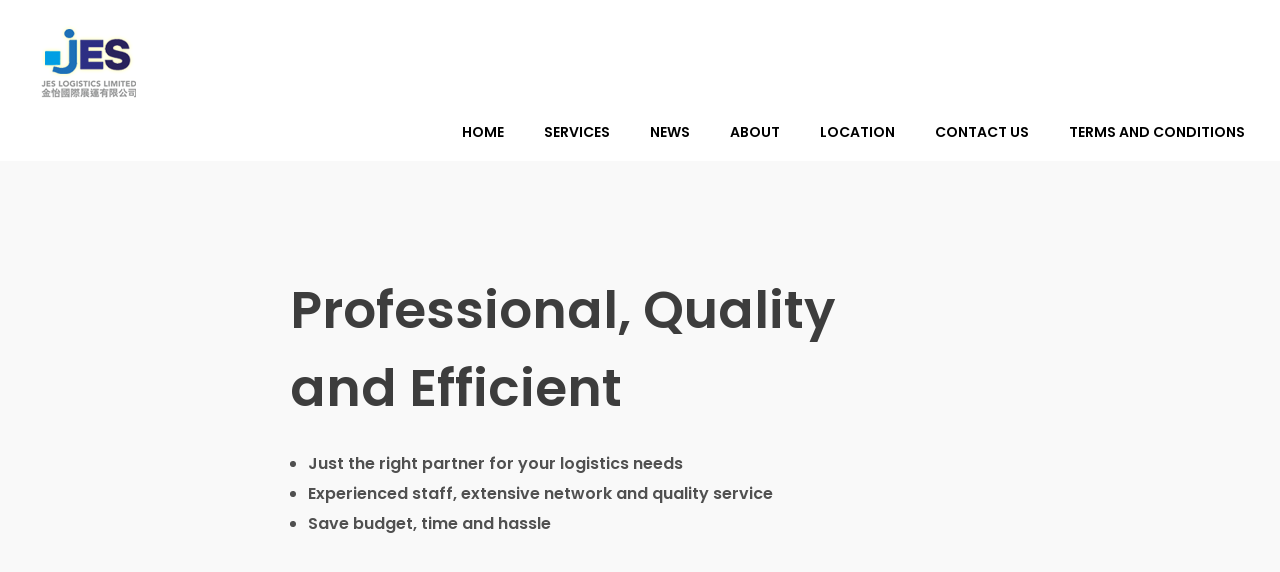

--- FILE ---
content_type: text/html; charset=UTF-8
request_url: http://www.jes.com.hk/services/
body_size: 14410
content:
<!DOCTYPE html>
<!--[if IE 9 ]>   <html class="no-js oldie ie9 ie" lang="en-US" > <![endif]-->
<!--[if (gt IE 9)|!(IE)]><!--> <html class="no-js" lang="en-US" > <!--<![endif]-->
<head>
        <meta charset="UTF-8" >
        <meta http-equiv="X-UA-Compatible" content="IE=edge">
        <!-- devices setting -->
        <meta name="viewport"   content="initial-scale=1,user-scalable=no,width=device-width">

<!-- outputs by wp_head -->
<title>Services &#8211; JES Logistics Limited</title>
<meta name='robots' content='max-image-preview:large' />
<link rel='dns-prefetch' href='//fonts.googleapis.com' />
<link rel="alternate" type="application/rss+xml" title="JES Logistics Limited &raquo; Feed" href="http://www.jes.com.hk/feed/" />
<link rel="alternate" type="application/rss+xml" title="JES Logistics Limited &raquo; Comments Feed" href="http://www.jes.com.hk/comments/feed/" />
<link rel="alternate" title="oEmbed (JSON)" type="application/json+oembed" href="http://www.jes.com.hk/wp-json/oembed/1.0/embed?url=http%3A%2F%2Fwww.jes.com.hk%2Fservices%2F" />
<link rel="alternate" title="oEmbed (XML)" type="text/xml+oembed" href="http://www.jes.com.hk/wp-json/oembed/1.0/embed?url=http%3A%2F%2Fwww.jes.com.hk%2Fservices%2F&#038;format=xml" />
<style id='wp-img-auto-sizes-contain-inline-css' type='text/css'>
img:is([sizes=auto i],[sizes^="auto," i]){contain-intrinsic-size:3000px 1500px}
/*# sourceURL=wp-img-auto-sizes-contain-inline-css */
</style>
<style id='wp-emoji-styles-inline-css' type='text/css'>

	img.wp-smiley, img.emoji {
		display: inline !important;
		border: none !important;
		box-shadow: none !important;
		height: 1em !important;
		width: 1em !important;
		margin: 0 0.07em !important;
		vertical-align: -0.1em !important;
		background: none !important;
		padding: 0 !important;
	}
/*# sourceURL=wp-emoji-styles-inline-css */
</style>
<style id='wp-block-library-inline-css' type='text/css'>
:root{--wp-block-synced-color:#7a00df;--wp-block-synced-color--rgb:122,0,223;--wp-bound-block-color:var(--wp-block-synced-color);--wp-editor-canvas-background:#ddd;--wp-admin-theme-color:#007cba;--wp-admin-theme-color--rgb:0,124,186;--wp-admin-theme-color-darker-10:#006ba1;--wp-admin-theme-color-darker-10--rgb:0,107,160.5;--wp-admin-theme-color-darker-20:#005a87;--wp-admin-theme-color-darker-20--rgb:0,90,135;--wp-admin-border-width-focus:2px}@media (min-resolution:192dpi){:root{--wp-admin-border-width-focus:1.5px}}.wp-element-button{cursor:pointer}:root .has-very-light-gray-background-color{background-color:#eee}:root .has-very-dark-gray-background-color{background-color:#313131}:root .has-very-light-gray-color{color:#eee}:root .has-very-dark-gray-color{color:#313131}:root .has-vivid-green-cyan-to-vivid-cyan-blue-gradient-background{background:linear-gradient(135deg,#00d084,#0693e3)}:root .has-purple-crush-gradient-background{background:linear-gradient(135deg,#34e2e4,#4721fb 50%,#ab1dfe)}:root .has-hazy-dawn-gradient-background{background:linear-gradient(135deg,#faaca8,#dad0ec)}:root .has-subdued-olive-gradient-background{background:linear-gradient(135deg,#fafae1,#67a671)}:root .has-atomic-cream-gradient-background{background:linear-gradient(135deg,#fdd79a,#004a59)}:root .has-nightshade-gradient-background{background:linear-gradient(135deg,#330968,#31cdcf)}:root .has-midnight-gradient-background{background:linear-gradient(135deg,#020381,#2874fc)}:root{--wp--preset--font-size--normal:16px;--wp--preset--font-size--huge:42px}.has-regular-font-size{font-size:1em}.has-larger-font-size{font-size:2.625em}.has-normal-font-size{font-size:var(--wp--preset--font-size--normal)}.has-huge-font-size{font-size:var(--wp--preset--font-size--huge)}.has-text-align-center{text-align:center}.has-text-align-left{text-align:left}.has-text-align-right{text-align:right}.has-fit-text{white-space:nowrap!important}#end-resizable-editor-section{display:none}.aligncenter{clear:both}.items-justified-left{justify-content:flex-start}.items-justified-center{justify-content:center}.items-justified-right{justify-content:flex-end}.items-justified-space-between{justify-content:space-between}.screen-reader-text{border:0;clip-path:inset(50%);height:1px;margin:-1px;overflow:hidden;padding:0;position:absolute;width:1px;word-wrap:normal!important}.screen-reader-text:focus{background-color:#ddd;clip-path:none;color:#444;display:block;font-size:1em;height:auto;left:5px;line-height:normal;padding:15px 23px 14px;text-decoration:none;top:5px;width:auto;z-index:100000}html :where(.has-border-color){border-style:solid}html :where([style*=border-top-color]){border-top-style:solid}html :where([style*=border-right-color]){border-right-style:solid}html :where([style*=border-bottom-color]){border-bottom-style:solid}html :where([style*=border-left-color]){border-left-style:solid}html :where([style*=border-width]){border-style:solid}html :where([style*=border-top-width]){border-top-style:solid}html :where([style*=border-right-width]){border-right-style:solid}html :where([style*=border-bottom-width]){border-bottom-style:solid}html :where([style*=border-left-width]){border-left-style:solid}html :where(img[class*=wp-image-]){height:auto;max-width:100%}:where(figure){margin:0 0 1em}html :where(.is-position-sticky){--wp-admin--admin-bar--position-offset:var(--wp-admin--admin-bar--height,0px)}@media screen and (max-width:600px){html :where(.is-position-sticky){--wp-admin--admin-bar--position-offset:0px}}

/*# sourceURL=wp-block-library-inline-css */
</style><style id='global-styles-inline-css' type='text/css'>
:root{--wp--preset--aspect-ratio--square: 1;--wp--preset--aspect-ratio--4-3: 4/3;--wp--preset--aspect-ratio--3-4: 3/4;--wp--preset--aspect-ratio--3-2: 3/2;--wp--preset--aspect-ratio--2-3: 2/3;--wp--preset--aspect-ratio--16-9: 16/9;--wp--preset--aspect-ratio--9-16: 9/16;--wp--preset--color--black: #000000;--wp--preset--color--cyan-bluish-gray: #abb8c3;--wp--preset--color--white: #ffffff;--wp--preset--color--pale-pink: #f78da7;--wp--preset--color--vivid-red: #cf2e2e;--wp--preset--color--luminous-vivid-orange: #ff6900;--wp--preset--color--luminous-vivid-amber: #fcb900;--wp--preset--color--light-green-cyan: #7bdcb5;--wp--preset--color--vivid-green-cyan: #00d084;--wp--preset--color--pale-cyan-blue: #8ed1fc;--wp--preset--color--vivid-cyan-blue: #0693e3;--wp--preset--color--vivid-purple: #9b51e0;--wp--preset--gradient--vivid-cyan-blue-to-vivid-purple: linear-gradient(135deg,rgb(6,147,227) 0%,rgb(155,81,224) 100%);--wp--preset--gradient--light-green-cyan-to-vivid-green-cyan: linear-gradient(135deg,rgb(122,220,180) 0%,rgb(0,208,130) 100%);--wp--preset--gradient--luminous-vivid-amber-to-luminous-vivid-orange: linear-gradient(135deg,rgb(252,185,0) 0%,rgb(255,105,0) 100%);--wp--preset--gradient--luminous-vivid-orange-to-vivid-red: linear-gradient(135deg,rgb(255,105,0) 0%,rgb(207,46,46) 100%);--wp--preset--gradient--very-light-gray-to-cyan-bluish-gray: linear-gradient(135deg,rgb(238,238,238) 0%,rgb(169,184,195) 100%);--wp--preset--gradient--cool-to-warm-spectrum: linear-gradient(135deg,rgb(74,234,220) 0%,rgb(151,120,209) 20%,rgb(207,42,186) 40%,rgb(238,44,130) 60%,rgb(251,105,98) 80%,rgb(254,248,76) 100%);--wp--preset--gradient--blush-light-purple: linear-gradient(135deg,rgb(255,206,236) 0%,rgb(152,150,240) 100%);--wp--preset--gradient--blush-bordeaux: linear-gradient(135deg,rgb(254,205,165) 0%,rgb(254,45,45) 50%,rgb(107,0,62) 100%);--wp--preset--gradient--luminous-dusk: linear-gradient(135deg,rgb(255,203,112) 0%,rgb(199,81,192) 50%,rgb(65,88,208) 100%);--wp--preset--gradient--pale-ocean: linear-gradient(135deg,rgb(255,245,203) 0%,rgb(182,227,212) 50%,rgb(51,167,181) 100%);--wp--preset--gradient--electric-grass: linear-gradient(135deg,rgb(202,248,128) 0%,rgb(113,206,126) 100%);--wp--preset--gradient--midnight: linear-gradient(135deg,rgb(2,3,129) 0%,rgb(40,116,252) 100%);--wp--preset--font-size--small: 13px;--wp--preset--font-size--medium: 20px;--wp--preset--font-size--large: 36px;--wp--preset--font-size--x-large: 42px;--wp--preset--spacing--20: 0.44rem;--wp--preset--spacing--30: 0.67rem;--wp--preset--spacing--40: 1rem;--wp--preset--spacing--50: 1.5rem;--wp--preset--spacing--60: 2.25rem;--wp--preset--spacing--70: 3.38rem;--wp--preset--spacing--80: 5.06rem;--wp--preset--shadow--natural: 6px 6px 9px rgba(0, 0, 0, 0.2);--wp--preset--shadow--deep: 12px 12px 50px rgba(0, 0, 0, 0.4);--wp--preset--shadow--sharp: 6px 6px 0px rgba(0, 0, 0, 0.2);--wp--preset--shadow--outlined: 6px 6px 0px -3px rgb(255, 255, 255), 6px 6px rgb(0, 0, 0);--wp--preset--shadow--crisp: 6px 6px 0px rgb(0, 0, 0);}:where(.is-layout-flex){gap: 0.5em;}:where(.is-layout-grid){gap: 0.5em;}body .is-layout-flex{display: flex;}.is-layout-flex{flex-wrap: wrap;align-items: center;}.is-layout-flex > :is(*, div){margin: 0;}body .is-layout-grid{display: grid;}.is-layout-grid > :is(*, div){margin: 0;}:where(.wp-block-columns.is-layout-flex){gap: 2em;}:where(.wp-block-columns.is-layout-grid){gap: 2em;}:where(.wp-block-post-template.is-layout-flex){gap: 1.25em;}:where(.wp-block-post-template.is-layout-grid){gap: 1.25em;}.has-black-color{color: var(--wp--preset--color--black) !important;}.has-cyan-bluish-gray-color{color: var(--wp--preset--color--cyan-bluish-gray) !important;}.has-white-color{color: var(--wp--preset--color--white) !important;}.has-pale-pink-color{color: var(--wp--preset--color--pale-pink) !important;}.has-vivid-red-color{color: var(--wp--preset--color--vivid-red) !important;}.has-luminous-vivid-orange-color{color: var(--wp--preset--color--luminous-vivid-orange) !important;}.has-luminous-vivid-amber-color{color: var(--wp--preset--color--luminous-vivid-amber) !important;}.has-light-green-cyan-color{color: var(--wp--preset--color--light-green-cyan) !important;}.has-vivid-green-cyan-color{color: var(--wp--preset--color--vivid-green-cyan) !important;}.has-pale-cyan-blue-color{color: var(--wp--preset--color--pale-cyan-blue) !important;}.has-vivid-cyan-blue-color{color: var(--wp--preset--color--vivid-cyan-blue) !important;}.has-vivid-purple-color{color: var(--wp--preset--color--vivid-purple) !important;}.has-black-background-color{background-color: var(--wp--preset--color--black) !important;}.has-cyan-bluish-gray-background-color{background-color: var(--wp--preset--color--cyan-bluish-gray) !important;}.has-white-background-color{background-color: var(--wp--preset--color--white) !important;}.has-pale-pink-background-color{background-color: var(--wp--preset--color--pale-pink) !important;}.has-vivid-red-background-color{background-color: var(--wp--preset--color--vivid-red) !important;}.has-luminous-vivid-orange-background-color{background-color: var(--wp--preset--color--luminous-vivid-orange) !important;}.has-luminous-vivid-amber-background-color{background-color: var(--wp--preset--color--luminous-vivid-amber) !important;}.has-light-green-cyan-background-color{background-color: var(--wp--preset--color--light-green-cyan) !important;}.has-vivid-green-cyan-background-color{background-color: var(--wp--preset--color--vivid-green-cyan) !important;}.has-pale-cyan-blue-background-color{background-color: var(--wp--preset--color--pale-cyan-blue) !important;}.has-vivid-cyan-blue-background-color{background-color: var(--wp--preset--color--vivid-cyan-blue) !important;}.has-vivid-purple-background-color{background-color: var(--wp--preset--color--vivid-purple) !important;}.has-black-border-color{border-color: var(--wp--preset--color--black) !important;}.has-cyan-bluish-gray-border-color{border-color: var(--wp--preset--color--cyan-bluish-gray) !important;}.has-white-border-color{border-color: var(--wp--preset--color--white) !important;}.has-pale-pink-border-color{border-color: var(--wp--preset--color--pale-pink) !important;}.has-vivid-red-border-color{border-color: var(--wp--preset--color--vivid-red) !important;}.has-luminous-vivid-orange-border-color{border-color: var(--wp--preset--color--luminous-vivid-orange) !important;}.has-luminous-vivid-amber-border-color{border-color: var(--wp--preset--color--luminous-vivid-amber) !important;}.has-light-green-cyan-border-color{border-color: var(--wp--preset--color--light-green-cyan) !important;}.has-vivid-green-cyan-border-color{border-color: var(--wp--preset--color--vivid-green-cyan) !important;}.has-pale-cyan-blue-border-color{border-color: var(--wp--preset--color--pale-cyan-blue) !important;}.has-vivid-cyan-blue-border-color{border-color: var(--wp--preset--color--vivid-cyan-blue) !important;}.has-vivid-purple-border-color{border-color: var(--wp--preset--color--vivid-purple) !important;}.has-vivid-cyan-blue-to-vivid-purple-gradient-background{background: var(--wp--preset--gradient--vivid-cyan-blue-to-vivid-purple) !important;}.has-light-green-cyan-to-vivid-green-cyan-gradient-background{background: var(--wp--preset--gradient--light-green-cyan-to-vivid-green-cyan) !important;}.has-luminous-vivid-amber-to-luminous-vivid-orange-gradient-background{background: var(--wp--preset--gradient--luminous-vivid-amber-to-luminous-vivid-orange) !important;}.has-luminous-vivid-orange-to-vivid-red-gradient-background{background: var(--wp--preset--gradient--luminous-vivid-orange-to-vivid-red) !important;}.has-very-light-gray-to-cyan-bluish-gray-gradient-background{background: var(--wp--preset--gradient--very-light-gray-to-cyan-bluish-gray) !important;}.has-cool-to-warm-spectrum-gradient-background{background: var(--wp--preset--gradient--cool-to-warm-spectrum) !important;}.has-blush-light-purple-gradient-background{background: var(--wp--preset--gradient--blush-light-purple) !important;}.has-blush-bordeaux-gradient-background{background: var(--wp--preset--gradient--blush-bordeaux) !important;}.has-luminous-dusk-gradient-background{background: var(--wp--preset--gradient--luminous-dusk) !important;}.has-pale-ocean-gradient-background{background: var(--wp--preset--gradient--pale-ocean) !important;}.has-electric-grass-gradient-background{background: var(--wp--preset--gradient--electric-grass) !important;}.has-midnight-gradient-background{background: var(--wp--preset--gradient--midnight) !important;}.has-small-font-size{font-size: var(--wp--preset--font-size--small) !important;}.has-medium-font-size{font-size: var(--wp--preset--font-size--medium) !important;}.has-large-font-size{font-size: var(--wp--preset--font-size--large) !important;}.has-x-large-font-size{font-size: var(--wp--preset--font-size--x-large) !important;}
/*# sourceURL=global-styles-inline-css */
</style>

<style id='classic-theme-styles-inline-css' type='text/css'>
/*! This file is auto-generated */
.wp-block-button__link{color:#fff;background-color:#32373c;border-radius:9999px;box-shadow:none;text-decoration:none;padding:calc(.667em + 2px) calc(1.333em + 2px);font-size:1.125em}.wp-block-file__button{background:#32373c;color:#fff;text-decoration:none}
/*# sourceURL=/wp-includes/css/classic-themes.min.css */
</style>
<link rel='stylesheet' id='contact-form-7-css' href='http://www.jes.com.hk/wp-content/plugins/contact-form-7/includes/css/styles.css?ver=5.4.1' type='text/css' media='all' />
<link rel='stylesheet' id='elementor-icons-css' href='http://www.jes.com.hk/wp-content/plugins/elementor/assets/lib/eicons/css/elementor-icons.min.css?ver=5.11.0' type='text/css' media='all' />
<link rel='stylesheet' id='elementor-animations-css' href='http://www.jes.com.hk/wp-content/plugins/elementor/assets/lib/animations/animations.min.css?ver=3.2.3' type='text/css' media='all' />
<link rel='stylesheet' id='elementor-frontend-legacy-css' href='http://www.jes.com.hk/wp-content/plugins/elementor/assets/css/frontend-legacy.min.css?ver=3.2.3' type='text/css' media='all' />
<link rel='stylesheet' id='elementor-frontend-css' href='http://www.jes.com.hk/wp-content/plugins/elementor/assets/css/frontend.min.css?ver=3.2.3' type='text/css' media='all' />
<style id='elementor-frontend-inline-css' type='text/css'>
@font-face{font-family:eicons;src:url(http://www.jes.com.hk/wp-content/plugins/elementor/assets/lib/eicons/fonts/eicons.eot?5.10.0);src:url(http://www.jes.com.hk/wp-content/plugins/elementor/assets/lib/eicons/fonts/eicons.eot?5.10.0#iefix) format("embedded-opentype"),url(http://www.jes.com.hk/wp-content/plugins/elementor/assets/lib/eicons/fonts/eicons.woff2?5.10.0) format("woff2"),url(http://www.jes.com.hk/wp-content/plugins/elementor/assets/lib/eicons/fonts/eicons.woff?5.10.0) format("woff"),url(http://www.jes.com.hk/wp-content/plugins/elementor/assets/lib/eicons/fonts/eicons.ttf?5.10.0) format("truetype"),url(http://www.jes.com.hk/wp-content/plugins/elementor/assets/lib/eicons/fonts/eicons.svg?5.10.0#eicon) format("svg");font-weight:400;font-style:normal}
/*# sourceURL=elementor-frontend-inline-css */
</style>
<link rel='stylesheet' id='elementor-post-597-css' href='http://www.jes.com.hk/wp-content/uploads/elementor/css/post-597.css?ver=1731842081' type='text/css' media='all' />
<link rel='stylesheet' id='auxin-elementor-base-css' href='http://www.jes.com.hk/wp-content/themes/phlox-pro/css/other/elementor.css?ver=5.5.9' type='text/css' media='all' />
<link rel='stylesheet' id='auxin-elementor-widgets-css' href='http://www.jes.com.hk/wp-content/plugins/auxin-elements/admin/assets/css/elementor-widgets.css?ver=6.9' type='text/css' media='all' />
<link rel='stylesheet' id='mediaelement-css' href='http://www.jes.com.hk/wp-includes/js/mediaelement/mediaelementplayer-legacy.min.css?ver=4.2.17' type='text/css' media='all' />
<link rel='stylesheet' id='wp-mediaelement-css' href='http://www.jes.com.hk/wp-includes/js/mediaelement/wp-mediaelement.min.css?ver=6.9' type='text/css' media='all' />
<link rel='stylesheet' id='font-awesome-5-all-css' href='http://www.jes.com.hk/wp-content/plugins/elementor/assets/lib/font-awesome/css/all.min.css?ver=3.2.3' type='text/css' media='all' />
<link rel='stylesheet' id='font-awesome-4-shim-css' href='http://www.jes.com.hk/wp-content/plugins/elementor/assets/lib/font-awesome/css/v4-shims.min.css?ver=3.2.3' type='text/css' media='all' />
<link rel='stylesheet' id='elementor-global-css' href='http://www.jes.com.hk/wp-content/uploads/elementor/css/global.css?ver=1620711779' type='text/css' media='all' />
<link rel='stylesheet' id='elementor-post-57-css' href='http://www.jes.com.hk/wp-content/uploads/elementor/css/post-57.css?ver=1620714516' type='text/css' media='all' />
<link rel='stylesheet' id='auxin-base-css' href='http://www.jes.com.hk/wp-content/themes/phlox-pro/css/base.css?ver=5.5.9' type='text/css' media='all' />
<link rel='stylesheet' id='auxin-front-icon-css' href='http://www.jes.com.hk/wp-content/themes/phlox-pro/css/auxin-icon.css?ver=5.5.9' type='text/css' media='all' />
<link rel='stylesheet' id='auxin-main-css' href='http://www.jes.com.hk/wp-content/themes/phlox-pro/css/main.css?ver=5.5.9' type='text/css' media='all' />
<link rel='stylesheet' id='auxin-fonts-google-css' href='//fonts.googleapis.com/css?family=Poppins%3A400%2C900italic%2C900%2C800italic%2C800%2C700italic%2C700%2C600italic%2C600%2C500italic%2C500%2C400italic%2C300italic%2C300%2C200italic%2C200%2C100italic%2C100&#038;ver=2.9' type='text/css' media='all' />
<link rel='stylesheet' id='auxin-custom-css' href='http://www.jes.com.hk/wp-content/uploads/phlox-pro/custom.css?ver=2.9' type='text/css' media='all' />
<link rel='stylesheet' id='auxin-go-pricing-css' href='http://www.jes.com.hk/wp-content/themes/phlox-pro/css/go-pricing.css?ver=5.5.9' type='text/css' media='all' />
<link rel='stylesheet' id='elementor-post-511-css' href='http://www.jes.com.hk/wp-content/uploads/elementor/css/post-511.css?ver=1620711461' type='text/css' media='all' />
<link rel='stylesheet' id='google-fonts-1-css' href='https://fonts.googleapis.com/css?family=Roboto%3A100%2C100italic%2C200%2C200italic%2C300%2C300italic%2C400%2C400italic%2C500%2C500italic%2C600%2C600italic%2C700%2C700italic%2C800%2C800italic%2C900%2C900italic%7CRoboto+Slab%3A100%2C100italic%2C200%2C200italic%2C300%2C300italic%2C400%2C400italic%2C500%2C500italic%2C600%2C600italic%2C700%2C700italic%2C800%2C800italic%2C900%2C900italic%7CPoppins%3A100%2C100italic%2C200%2C200italic%2C300%2C300italic%2C400%2C400italic%2C500%2C500italic%2C600%2C600italic%2C700%2C700italic%2C800%2C800italic%2C900%2C900italic&#038;display=auto&#038;ver=6.9' type='text/css' media='all' />
<script type="text/javascript" src="http://www.jes.com.hk/wp-includes/js/jquery/jquery.min.js?ver=3.7.1" id="jquery-core-js"></script>
<script type="text/javascript" src="http://www.jes.com.hk/wp-includes/js/jquery/jquery-migrate.min.js?ver=3.4.1" id="jquery-migrate-js"></script>
<script type="text/javascript" src="http://www.jes.com.hk/wp-content/plugins/auxin-pro-tools/admin/assets/js/elementor/widgets.js?ver=1.6.5" id="auxin-elementor-pro-widgets-js"></script>
<script type="text/javascript" src="http://www.jes.com.hk/wp-content/plugins/elementor/assets/lib/font-awesome/js/v4-shims.min.js?ver=3.2.3" id="font-awesome-4-shim-js"></script>
<script type="text/javascript" id="auxin-modernizr-js-extra">
/* <![CDATA[ */
var auxin = {"ajax_url":"http://www.jes.com.hk/wp-admin/admin-ajax.php","is_rtl":"","is_reponsive":"1","is_framed":"","frame_width":"20","wpml_lang":"en","uploadbaseurl":"http://www.jes.com.hk/wp-content/uploads"};
//# sourceURL=auxin-modernizr-js-extra
/* ]]> */
</script>
<script type="text/javascript" id="auxin-modernizr-js-before">
/* <![CDATA[ */
/* < ![CDATA[ */
function auxinNS(n){for(var e=n.split("."),a=window,i="",r=e.length,t=0;r>t;t++)"window"!=e[t]&&(i=e[t],a[i]=a[i]||{},a=a[i]);return a;}
/* ]]]]><![CDATA[> */
//# sourceURL=auxin-modernizr-js-before
/* ]]> */
</script>
<script type="text/javascript" src="http://www.jes.com.hk/wp-content/themes/phlox-pro/js/solo/modernizr-custom.min.js?ver=5.5.9" id="auxin-modernizr-js"></script>
<link rel="https://api.w.org/" href="http://www.jes.com.hk/wp-json/" /><link rel="alternate" title="JSON" type="application/json" href="http://www.jes.com.hk/wp-json/wp/v2/pages/57" /><link rel="EditURI" type="application/rsd+xml" title="RSD" href="http://www.jes.com.hk/xmlrpc.php?rsd" />
<meta name="generator" content="WordPress 6.9" />
<link rel="canonical" href="http://www.jes.com.hk/services/" />
<link rel='shortlink' href='http://www.jes.com.hk/?p=57' />
<script>    /*HotJar */
    (function(h,o,t,j,a,r){
        h.hj=h.hj||function(){(h.hj.q=h.hj.q||[]).push(arguments)};
        h._hjSettings={hjid:772741,hjsv:6};
        a=o.getElementsByTagName('head')[0];
        r=o.createElement('script');r.async=1;
        r.src=t+h._hjSettings.hjid+j+h._hjSettings.hjsv;
        a.appendChild(r);
    })(window,document,'https://static.hotjar.com/c/hotjar-','.js?sv=');

</script>    <meta name="title"       content="Services" />
    <meta name="description" content="Professional, Quality and Efficient Just the right partner for your logistics needs Experienced staff, extensive network and quality service Save budget, time and hassle Exhibition Freight Forwarding Event and Theatre Production Materials Forwarding Fine Arts Packaging and Forwarding Commercial Cargo Forwarding Commercial and Industrial Premise Relocation Storage and Warehousing General Shipping Guidelines Read More Contact [&hellip;]" />
    <!-- Chrome, Firefox OS and Opera -->
<meta name="theme-color" content="#1359b6" />
<!-- Windows Phone -->
<meta name="msapplication-navbutton-color" content="#1359b6" />
<!-- iOS Safari -->
<meta name="apple-mobile-web-app-capable" content="yes">
<meta name="apple-mobile-web-app-status-bar-style" content="black-translucent">

		<style type="text/css" id="wp-custom-css">
			/* Mindware */
/* Page: Terms */
.post-140 {	counter-reset: tnc; }
.post-140 ol { list-style-type: none; }
.post-140 .main-order li {
	counter-increment: tnc;
	margin-bottom: 1em;
}
.post-140 .main-order li::before {
	content: counter(tnc) ") ";
	position: absolute;
	left: -2.5ch;
}
.post-140 .sub-order {
	list-style: lower-roman outside;
	margin-top: -1em;
	margin-left: 2ch;
}

/* Page: About */
.post-56 { text-align: justify; }
/* End Mindware */


/* Header */
.site-header-section .aux-logo-header {
  margin-left: 20px;
}
.site-header-section .menu-header-main-menu-container {
  margin-right: 25px;
}
.site-header-section .aux-menu-depth-0 > .aux-item-content .aux-menu-label {
  font-weight: 600;
}

/* footer */

.aux-bs-logo-footer {
  margin-bottom: 15px;
}

.subfooter .widget-title {
  margin-bottom: 35px !important;
}
.subfooter .textwidget {
  font-size: 16px;
  font-weight: 300;
}
.subfooter .aux-container {
  max-width: 1680px !important;
}
.subfooter .footer-copyright-widget {
  max-width: 250px;
  display: block;
}

.aux-subfooter .aux-wrapper {
  transition: transform 120ms ease-out;
  will-change: transform;
}


.hentry.aux-narrow-context .entry-content,
.hentry.aux-narrow-context .comment-body,
.hentry.aux-narrow-context .entry-info,
.hentry.aux-narrow-context .entry-header,
.hentry.aux-narrow-context .entry-meta {
  margin: 0 16.6%;
}
.hentry.aux-narrow-context .entry-info {
  text-align: center;
  margin-top: 30px;
}
.hentry.aux-narrow-context .entry-content {
  margin-bottom: 50px;
}
.hentry .entry-header {
  margin-bottom: 30px;
}
.hentry .entry-media {
  margin-bottom: 70px;
}
.hentry .entry-title {
  font-size: 38px;
  font-weight: 500;
  line-height: 57px;
	text-align: center;
}
.hentry .entry-info {
  text-transform: uppercase !important;
  line-height: 23px !important;
  font-weight: 400 !important;
  padding-bottom: 30px !important;
}
.hentry .entry-info a {
  color: #bbb !important;
}
.hentry .entry-main {
  margin-bottom: 95px;
}

.aux-archive.aux-template-type-3 .aux-primary .entry-content {
  margin-bottom: 30px;
}

.aux-read-more {
  background-color: #1359B6 !important;
  box-shadow: 5px 10px 20px 0px rgba(19, 89, 182, 0.25);
  color: #FFF !important;
  border: none !important;
  font-size: 14px;
}

#respond {
  margin: 0 16.6%;
}

.aux-comments {
  margin: 0 16.6%;
}

.single-post .hentry footer.entry-meta .entry-tax {
  font-style: normal;
  font-weight: 500;
}
.single-post .hentry footer.entry-meta .entry-tax > a {
  font-weight: 500;
  text-decoration: none;
}

.comments-title {
  font-weight: 500;
  font-size: 22px;
  line-height: 34px;
  margin-bottom: 50px;
}

.aux-commentlist .children {
  margin: 0 0 0 70px;
}
.aux-commentlist.skin-arrow-links .children {
  padding-top: 30px;
}
.aux-commentlist.skin-arrow-links .children > li {
  padding-left: 0;
}
.aux-commentlist.skin-arrow-links .children > li:first-child {
  background: none;
}
.aux-commentlist > li .avatar {
  border-radius: 50%;
}
.aux-commentlist .comment {
  box-shadow: 0px 0px 30px 0px rgba(0, 0, 0, 0.07);
  padding: 50px;
}
.aux-commentlist .comment .comment-edit-link {
  top: 50px;
  right: 50px;
}
.aux-commentlist .comment .comment-author {
  margin-bottom: 17px;
}
.aux-commentlist .comment .comment-author cite,
.aux-commentlist .comment .comment-author time {
  display: inline-block;
  font-size: 16px;
}
.aux-commentlist .comment .comment-author time a {
  font-size: 16px;
  font-weight: 500;
  color: #AAAAAA;
}

.comment-reply-title {
  margin-bottom: 0;
  font-size: 16px;
}

.aux-modern-form .aux-required-field {
  color: #1359B6;
  padding: 0 5px;
}
.aux-modern-form .comment-notes {
  margin-bottom: 90px;
}
.aux-modern-form fieldset textarea {
  height: 135px !important;
  min-height: 135px !important;
}
.aux-modern-form .form-submit {
  margin: -20px 0 135px 0;
}
.aux-modern-form input[type=submit] {
  background-color: #1359B6 !important;
  box-shadow: 5px 10px 20px 0px rgba(19, 89, 182, 0.25);
  color: #FFF !important;
  border: none !important;
  font-size: 14px;
}

.single-portfolio .aux-content-top-margin .aux-primary {
  margin-top: 14%;
}

.aux-single .type-portfolio.aux-side-right .entry-side-title {
  position: relative;
  left: -100px;
  margin-top: 48px;
  margin-bottom: 35px;
}
.aux-single .type-portfolio.aux-side-right .entry-side-overview {
  margin-bottom: 7px;
}
.aux-single .type-portfolio.aux-side-right .entry-meta-data {
  padding-top: 25px;
}
.aux-single .type-portfolio.aux-side-right > .entry-side {
  margin-right: -390px;
}
.aux-single .type-portfolio.aux-side-right > .entry-side .aux-sticky-position {
  position: sticky;
  /* Should be change */
  z-index: 9;
}
.aux-single .type-portfolio.aux-side-right > .entry-side.aux-sticky .entry-side-title {
  left: 0 !important;
}
.aux-single .type-portfolio.aux-side-right > .entry-side .entry-side-title {
  transition: left 1s cubic-bezier(0.215, 0.61, 0.355, 1);
}
.aux-single .type-portfolio.aux-side-right > .entry-side .entry-side-title > * {
  font-size: 54px;
  display: block;
  line-height: 64px;
  font-weight: 600;
}
.aux-single .type-portfolio.aux-side-right > .entry-side .avt-demo-title {
  animation: none;
}
.aux-single .type-portfolio.aux-side-right dd {
  margin-bottom: 18px;
}
.aux-single .type-portfolio.hentry .alignnone.size-full,
.aux-single .type-portfolio.hentry .entry-media {
  margin: 0;
}
.aux-single .type-portfolio.hentry .aux-portfolio-columns .entry-title a {
  font-size: 16px;
  font-weight: 400;
  display: block;
  margin-top: 7px;
}
.aux-single .type-portfolio.hentry .entry-main {
  margin-bottom: 0;
}
.aux-single .type-portfolio.hentry .entry-content {
  margin-bottom: 0;
}
.aux-single .type-portfolio.hentry .entry-content p:last-of-type {
  margin-bottom: 0;
}
.aux-single .type-portfolio .entry-actions {
  border-top: none;
  border-bottom: none;
  padding: 0 0 25px 0;
}
.aux-single .type-portfolio .aux-next-prev-posts {
  z-index: 0;
}
.aux-single .type-portfolio .aux-next-prev-posts:not(.aux-sticky-nav).nav-skin-modern {
  margin-top: 0;
}

/* End of single Portfolio */
/* Related posts */
.aux-widget-related-posts .widget-title {
  margin-bottom: 50px;
  letter-spacing: 4px;
  font-size: 14px;
}
.aux-widget-related-posts .hentry .entry-title {
  font-size: 16px;
  font-weight: 400;
  margin-top: 25px;
}
.aux-widget-related-posts .hentry .entry-title a:hover {
  color: #3D3D3D;
}

/* End of related posts */

@media only screen and  (max-width:768px) {
    .single-post .hentry .entry-meta .aux-wpulike,
    .single-post .hentry .entry-meta .aux-single-post-share {
        display: block;
        position: static;
        float: none;
        text-align: center;
        margin-top: 10px;
			margin-left: 0;
			margin-right: 0;
    }
}.hentry .entry-content,
.hentry .entry-main{
    margin-bottom: 0;
}		</style>
		<!-- end wp_head -->
</head>


<body class="wp-singular page-template-default page page-id-57 wp-custom-logo wp-theme-phlox-pro auxin-pro elementor-default elementor-kit-597 elementor-page elementor-page-57 phlox-pro aux-dom-unready aux-full-width aux-resp aux-hd aux-page-preload aux-page-animation aux-page-animation-fade aux-sticky-footer _auxels"  data-page-animation="true" data-page-animation-type="fade" data-framed="">

    <div id="pagePreloadProgressbar" class="aux-no-js aux-progressbar-top " style="background-color:#1359b6;" ></div>
        <div class="aux-page-animation-overlay"></div>
<div id="inner-body">

    <header class="aux-elementor-header" id="site-elementor-header" itemscope="itemscope" itemtype="https://schema.org/WPHeader" data-sticky-height="80"  >
        <div class="aux-wrapper">
            <div class="aux-header aux-header-elements-wrapper">
            		<div data-elementor-type="header" data-elementor-id="511" class="elementor elementor-511 elementor-bc-flex-widget" data-elementor-settings="[]">
						<div class="elementor-inner">
							<div class="elementor-section-wrap">
							<section class="elementor-section elementor-top-section elementor-element elementor-element-54a26d6 elementor-section-content-middle elementor-section-boxed elementor-section-height-default elementor-section-height-default" data-id="54a26d6" data-element_type="section">
						<div class="elementor-container elementor-column-gap-no">
							<div class="elementor-row">
					<div class="aux-parallax-section elementor-column elementor-col-100 elementor-top-column elementor-element elementor-element-99ffd65" data-id="99ffd65" data-element_type="column">
			<div class="elementor-column-wrap elementor-element-populated">
							<div class="elementor-widget-wrap">
						<div class="elementor-element elementor-element-c49eb21 elementor-widget__width-auto elementor-widget-tablet__width-inherit elementor-widget-mobile__width-auto elementor-widget elementor-widget-aux_logo" data-id="c49eb21" data-element_type="widget" data-widget_type="aux_logo.default">
				<div class="elementor-widget-container">
			<div class="aux-widget-logo"><a class="aux-logo-anchor aux-has-logo" title="JES Logistics Limited" href="http://www.jes.com.hk/"  ><img width="110" height="100" src="http://www.jes.com.hk/wp-content/uploads/2018/04/cropped-jes_logo_a-1.png" class="aux-attachment aux-featured-image attachment-110x100 aux-attachment-id-412 " alt="cropped-jes_logo_a-1.png" data-ratio="1.1" data-original-w="110" /></a><a class="aux-logo-anchor aux-logo-sticky aux-logo-hidden aux-has-logo" title="JES Logistics Limited" href="http://www.jes.com.hk/"  ><img width="144" height="75" src="http://www.jes.com.hk/wp-content/uploads/2018/04/jes_logo.png" class="aux-attachment aux-featured-image attachment-144x75 aux-attachment-id-99 " alt="jes_logo" data-ratio="1.92" data-original-w="144" /></a><section class="aux-logo-text"><h3 class="site-title"><a href="http://www.jes.com.hk/" title="JES Logistics Limited">JES Logistics Limited</a></h3></section></div>		</div>
				</div>
				<div class="elementor-element elementor-element-d052931 elementor-widget__width-auto elementor-widget-tablet__width-auto elementor-widget-mobile__width-auto elementor-widget elementor-widget-aux_menu_box" data-id="d052931" data-element_type="widget" data-widget_type="aux_menu_box.default">
				<div class="elementor-widget-container">
			<div class="aux-elementor-header-menu aux-nav-menu-element aux-nav-menu-element-d052931"><div class="aux-burger-box" data-target-panel="overlay" data-target-content=".elementor-element-d052931 .aux-master-menu"><div class="aux-burger aux-lite-small"><span class="mid-line"></span></div></div><!-- start master menu -->
<nav id="master-menu-elementor-d052931" class="menu-header-main-menu-container">

	<ul id="menu-header-main-menu" class="aux-master-menu aux-no-js aux-skin-classic aux-with-indicator aux-horizontal" data-type="horizontal"  data-switch-type="toggle" data-switch-parent=".elementor-element-d052931 .aux-fs-popup .aux-fs-menu" data-switch-width="768"  >
		<!-- start single menu -->
		<li id="menu-item-80" class="a1i0s0 menu-item menu-item-type-post_type menu-item-object-page menu-item-home menu-item-80 aux-menu-depth-0 aux-menu-root-1 aux-menu-item">
			<a href="http://www.jes.com.hk/" class="aux-item-content">
				<span class="aux-menu-label">Home</span>
			</a>
		</li>
		<!-- end single menu -->
		<!-- start single menu -->
		<li id="menu-item-82" class="a1i0s0 menu-item menu-item-type-post_type menu-item-object-page current-menu-item page_item page-item-57 current_page_item menu-item-82 aux-menu-depth-0 aux-menu-root-2 aux-menu-item">
			<a href="http://www.jes.com.hk/services/" class="aux-item-content">
				<span class="aux-menu-label">Services</span>
			</a>
		</li>
		<!-- end single menu -->
		<!-- start single menu -->
		<li id="menu-item-83" class="a1i0s0 menu-item menu-item-type-post_type menu-item-object-page menu-item-83 aux-menu-depth-0 aux-menu-root-3 aux-menu-item">
			<a href="http://www.jes.com.hk/blog/" class="aux-item-content">
				<span class="aux-menu-label">News</span>
			</a>
		</li>
		<!-- end single menu -->
		<!-- start single menu -->
		<li id="menu-item-84" class="a1i0s0 menu-item menu-item-type-post_type menu-item-object-page menu-item-84 aux-menu-depth-0 aux-menu-root-4 aux-menu-item">
			<a href="http://www.jes.com.hk/about/" class="aux-item-content">
				<span class="aux-menu-label">About</span>
			</a>
		</li>
		<!-- end single menu -->
		<!-- start single menu -->
		<li id="menu-item-85" class="a1i0s0 menu-item menu-item-type-post_type menu-item-object-page menu-item-85 aux-menu-depth-0 aux-menu-root-5 aux-menu-item">
			<a href="http://www.jes.com.hk/location/" class="aux-item-content">
				<span class="aux-menu-label">Location</span>
			</a>
		</li>
		<!-- end single menu -->
		<!-- start single menu -->
		<li id="menu-item-351" class="menu-item menu-item-type-post_type menu-item-object-page menu-item-351 aux-menu-depth-0 aux-menu-root-6 aux-menu-item">
			<a href="http://www.jes.com.hk/contact/" class="aux-item-content">
				<span class="aux-menu-label">Contact Us</span>
			</a>
		</li>
		<!-- end single menu -->
		<!-- start single menu -->
		<li id="menu-item-414" class="menu-item menu-item-type-post_type menu-item-object-page menu-item-414 aux-menu-depth-0 aux-menu-root-7 aux-menu-item">
			<a href="http://www.jes.com.hk/terms/" class="aux-item-content">
				<span class="aux-menu-label">Terms and Conditions</span>
			</a>
		</li>
		<!-- end single menu -->
	</ul>

</nav>
<!-- end master menu -->
<section class="aux-fs-popup aux-fs-menu-layout-center aux-indicator"><div class="aux-panel-close"><div class="aux-close aux-cross-symbol aux-thick-medium"></div></div><div class="aux-fs-menu" data-menu-title=""></div></section></div><style>@media only screen and (min-width: 769px) { .elementor-element-d052931 .aux-burger-box { display: none } }</style>		</div>
				</div>
						</div>
					</div>
		</div>
								</div>
					</div>
		</section>
						</div>
						</div>
					</div>
		            </div><!-- end of header-elements -->
        </div><!-- end of wrapper -->
    </header><!-- end header -->

    <main id="main" class="aux-main aux-territory  aux-single aux-page aux-full-container no-sidebar aux-sidebar-style-border aux-user-entry" >
        <div class="aux-wrapper">
            <div class="aux-container aux-fold">

                <div id="primary" class="aux-primary" >
                    <div class="content" role="main"  >

                        
                
                        
                        <article id="post-57" class="post-57 page type-page status-publish hentry">

                            <div class="entry-main">

                                <div class="entry-content">

                                    		<div data-elementor-type="wp-post" data-elementor-id="57" class="elementor elementor-57 elementor-bc-flex-widget" data-elementor-settings="[]">
						<div class="elementor-inner">
							<div class="elementor-section-wrap">
							<section class="elementor-section elementor-top-section elementor-element elementor-element-b6fa789 aux-appear-watch-animation aux-mask-from-top elementor-section-boxed elementor-section-height-default elementor-section-height-default" data-id="b6fa789" data-element_type="section" data-settings="{&quot;background_background&quot;:&quot;classic&quot;}">
						<div class="elementor-container elementor-column-gap-default">
							<div class="elementor-row">
					<div class="aux-parallax-section elementor-column elementor-col-100 elementor-top-column elementor-element elementor-element-ad7fed9" data-id="ad7fed9" data-element_type="column">
			<div class="elementor-column-wrap elementor-element-populated">
							<div class="elementor-widget-wrap">
						<div class="elementor-element elementor-element-5979e4e aux-appear-watch-animation aux-fade-in-up elementor-widget elementor-widget-aux_modern_heading" data-id="5979e4e" data-element_type="widget" data-widget_type="aux_modern_heading.default">
				<div class="elementor-widget-container">
			<section class="aux-widget-modern-heading">
            <div class="aux-widget-inner"><h2 class="aux-modern-heading-primary">Professional, Quality and Efficient

</h2><div class="aux-modern-heading-description"><ul><li><strong>Just the right partner for your logistics needs</strong></li><li><strong>Experienced staff, extensive network and quality service</strong></li><li><strong>Save budget, time and hassle</strong></li></ul></div></div>
        </section>		</div>
				</div>
				<section class="elementor-section elementor-inner-section elementor-element elementor-element-c3889ed aux-appear-watch-animation aux-fade-in-up elementor-section-boxed elementor-section-height-default elementor-section-height-default" data-id="c3889ed" data-element_type="section">
						<div class="elementor-container elementor-column-gap-extended">
							<div class="elementor-row">
					<div class="aux-parallax-section elementor-column elementor-col-33 elementor-inner-column elementor-element elementor-element-6242ec7" data-id="6242ec7" data-element_type="column">
			<div class="elementor-column-wrap elementor-element-populated">
							<div class="elementor-widget-wrap">
						<div class="elementor-element elementor-element-6dd9acd elementor-widget elementor-widget-aux_text" data-id="6dd9acd" data-element_type="widget" data-widget_type="aux_text.default">
				<div class="elementor-widget-container">
			<section class="widget-container aux-widget-text aux-parent-au9243a68a" style="" >        <div class="aux-widget-advanced-text aux-wrap-style-simple aux-ico-pos-top aux-text-center aux-text-resp- aux-text-color-dark aux-text-widget-bg-center aux-text-no-content " >
        
                            <div class="aux-text-widget-header "  >
                        <div class="aux-ico-box aux-ico-large aux-ico-shape-circle aux-ico-clear ">
                                                            <span class="aux-ico auxicon-dashboard-speed-streamline" > </span>
                                                    </div>
                </div>
            
            <div class="aux-text-inner aux-text-widget-content">
                                <h4 class="col-title">Exhibition Freight Forwarding</h4>
                            </div>
        </div>
                    <div class="aux-text-widget-footer">
                <div class="aux-border-shape-none ">
                                </div>
            </div>
        
</section><!-- widget-container -->		</div>
				</div>
						</div>
					</div>
		</div>
				<div class="aux-parallax-section elementor-column elementor-col-33 elementor-inner-column elementor-element elementor-element-f552adb" data-id="f552adb" data-element_type="column">
			<div class="elementor-column-wrap elementor-element-populated">
							<div class="elementor-widget-wrap">
						<div class="elementor-element elementor-element-d03939c elementor-widget elementor-widget-aux_text" data-id="d03939c" data-element_type="widget" data-widget_type="aux_text.default">
				<div class="elementor-widget-container">
			<section class="widget-container aux-widget-text aux-parent-aud439eb03" style="" >        <div class="aux-widget-advanced-text aux-wrap-style-simple aux-ico-pos-top aux-text-center aux-text-resp- aux-text-color-dark aux-text-widget-bg-center aux-text-no-content " >
        
                            <div class="aux-text-widget-header "  >
                        <div class="aux-ico-box aux-ico-large aux-ico-shape-circle aux-ico-clear ">
                                                            <span class="aux-ico auxicon-musical-note-1" > </span>
                                                    </div>
                </div>
            
            <div class="aux-text-inner aux-text-widget-content">
                                <h4 class="col-title">Event and Theatre Production Materials Forwarding</h4>
                            </div>
        </div>
                    <div class="aux-text-widget-footer">
                <div class="aux-border-shape-none ">
                                </div>
            </div>
        
</section><!-- widget-container -->		</div>
				</div>
						</div>
					</div>
		</div>
				<div class="aux-parallax-section elementor-column elementor-col-33 elementor-inner-column elementor-element elementor-element-6f05386" data-id="6f05386" data-element_type="column">
			<div class="elementor-column-wrap elementor-element-populated">
							<div class="elementor-widget-wrap">
						<div class="elementor-element elementor-element-69a30f7 elementor-widget elementor-widget-aux_text" data-id="69a30f7" data-element_type="widget" data-widget_type="aux_text.default">
				<div class="elementor-widget-container">
			<section class="widget-container aux-widget-text aux-parent-auaacf8c91" style="" >        <div class="aux-widget-advanced-text aux-wrap-style-simple aux-ico-pos-top aux-text-center aux-text-resp- aux-text-color-dark aux-text-widget-bg-center aux-text-no-content " >
        
                            <div class="aux-text-widget-header "  >
                        <div class="aux-ico-box aux-ico-large aux-ico-shape-circle aux-ico-clear ">
                                                            <span class="aux-ico auxicon-frame-picture-streamline" > </span>
                                                    </div>
                </div>
            
            <div class="aux-text-inner aux-text-widget-content">
                                <h4 class="col-title">Fine Arts Packaging and Forwarding</h4>
                            </div>
        </div>
                    <div class="aux-text-widget-footer">
                <div class="aux-border-shape-none ">
                                </div>
            </div>
        
</section><!-- widget-container -->		</div>
				</div>
						</div>
					</div>
		</div>
								</div>
					</div>
		</section>
				<section class="elementor-section elementor-inner-section elementor-element elementor-element-7ed039e aux-appear-watch-animation aux-fade-in-up elementor-section-boxed elementor-section-height-default elementor-section-height-default" data-id="7ed039e" data-element_type="section">
						<div class="elementor-container elementor-column-gap-extended">
							<div class="elementor-row">
					<div class="aux-parallax-section elementor-column elementor-col-33 elementor-inner-column elementor-element elementor-element-3a8798d" data-id="3a8798d" data-element_type="column">
			<div class="elementor-column-wrap elementor-element-populated">
							<div class="elementor-widget-wrap">
						<div class="elementor-element elementor-element-eee365a elementor-widget elementor-widget-aux_text" data-id="eee365a" data-element_type="widget" data-widget_type="aux_text.default">
				<div class="elementor-widget-container">
			<section class="widget-container aux-widget-text aux-parent-aub9961509" style="" >        <div class="aux-widget-advanced-text aux-wrap-style-simple aux-ico-pos-top aux-text-center aux-text-resp- aux-text-color-dark aux-text-widget-bg-center aux-text-no-content " >
        
                            <div class="aux-text-widget-header "  >
                        <div class="aux-ico-box aux-ico-large aux-ico-shape-circle aux-ico-clear ">
                                                            <span class="aux-ico auxicon-present-1" > </span>
                                                    </div>
                </div>
            
            <div class="aux-text-inner aux-text-widget-content">
                                <h4 class="col-title">Commercial Cargo Forwarding</h4>
                            </div>
        </div>
                    <div class="aux-text-widget-footer">
                <div class="aux-border-shape-none ">
                                </div>
            </div>
        
</section><!-- widget-container -->		</div>
				</div>
						</div>
					</div>
		</div>
				<div class="aux-parallax-section elementor-column elementor-col-33 elementor-inner-column elementor-element elementor-element-e9a3d85" data-id="e9a3d85" data-element_type="column">
			<div class="elementor-column-wrap elementor-element-populated">
							<div class="elementor-widget-wrap">
						<div class="elementor-element elementor-element-9c5fa54 elementor-widget elementor-widget-aux_text" data-id="9c5fa54" data-element_type="widget" data-widget_type="aux_text.default">
				<div class="elementor-widget-container">
			<section class="widget-container aux-widget-text aux-parent-au150df187" style="" >        <div class="aux-widget-advanced-text aux-wrap-style-simple aux-ico-pos-top aux-text-center aux-text-resp- aux-text-color-dark aux-text-widget-bg-center aux-text-no-content " >
        
                            <div class="aux-text-widget-header "  >
                        <div class="aux-ico-box aux-ico-large aux-ico-shape-circle aux-ico-clear ">
                                                            <span class="aux-ico auxicon-truck-1" > </span>
                                                    </div>
                </div>
            
            <div class="aux-text-inner aux-text-widget-content">
                                <h4 class="col-title">Commercial and Industrial Premise Relocation</h4>
                            </div>
        </div>
                    <div class="aux-text-widget-footer">
                <div class="aux-border-shape-none ">
                                </div>
            </div>
        
</section><!-- widget-container -->		</div>
				</div>
						</div>
					</div>
		</div>
				<div class="aux-parallax-section elementor-column elementor-col-33 elementor-inner-column elementor-element elementor-element-b83afc0" data-id="b83afc0" data-element_type="column">
			<div class="elementor-column-wrap elementor-element-populated">
							<div class="elementor-widget-wrap">
						<div class="elementor-element elementor-element-afb6929 elementor-widget elementor-widget-aux_text" data-id="afb6929" data-element_type="widget" data-widget_type="aux_text.default">
				<div class="elementor-widget-container">
			<section class="widget-container aux-widget-text aux-parent-auae7fb510" style="" >        <div class="aux-widget-advanced-text aux-wrap-style-simple aux-ico-pos-top aux-text-center aux-text-resp- aux-text-color-dark aux-text-widget-bg-center aux-text-no-content " >
        
                            <div class="aux-text-widget-header "  >
                        <div class="aux-ico-box aux-ico-large aux-ico-shape-circle aux-ico-clear ">
                                                            <span class="aux-ico auxicon-bank" > </span>
                                                    </div>
                </div>
            
            <div class="aux-text-inner aux-text-widget-content">
                                <h4 class="col-title">Storage and Warehousing</h4>
                            </div>
        </div>
                    <div class="aux-text-widget-footer">
                <div class="aux-border-shape-none ">
                                </div>
            </div>
        
</section><!-- widget-container -->		</div>
				</div>
						</div>
					</div>
		</div>
								</div>
					</div>
		</section>
				<section class="elementor-section elementor-inner-section elementor-element elementor-element-735f2f6 elementor-section-boxed elementor-section-height-default elementor-section-height-default" data-id="735f2f6" data-element_type="section">
						<div class="elementor-container elementor-column-gap-default">
							<div class="elementor-row">
					<div class="aux-parallax-section elementor-column elementor-col-100 elementor-inner-column elementor-element elementor-element-b36c191" data-id="b36c191" data-element_type="column">
			<div class="elementor-column-wrap elementor-element-populated">
							<div class="elementor-widget-wrap">
						<div class="elementor-element elementor-element-5e58eb1 elementor-widget elementor-widget-aux_text" data-id="5e58eb1" data-element_type="widget" data-widget_type="aux_text.default">
				<div class="elementor-widget-container">
			<section class="widget-container aux-widget-text aux-parent-au036d1f15" style="" >        <div class="aux-widget-advanced-text aux-wrap-style-simple aux-ico-pos-top aux-text-center aux-text-resp- aux-text-color-dark aux-text-widget-bg-center aux-text-no-content " >
        
                            <div class="aux-text-widget-header "  >
                        <div class="aux-ico-box aux-ico-large aux-ico-shape-circle aux-ico-clear ">
                                                            <span class="aux-ico auxicon-info-1" > </span>
                                                    </div>
                </div>
            
            <div class="aux-text-inner aux-text-widget-content">
                                <h4 class="col-title">General Shipping Guidelines</h4>
                <a  href="/shipping" target="_self"   class="aux-button aux-medium aux-black aux-round aux-outline" ><span class="aux-overlay"></span><span class="aux-text">Read More</span></a>            </div>
        </div>
                    <div class="aux-text-widget-footer">
                <div class="aux-border-shape-none ">
                                </div>
            </div>
        
</section><!-- widget-container -->		</div>
				</div>
						</div>
					</div>
		</div>
								</div>
					</div>
		</section>
						</div>
					</div>
		</div>
								</div>
					</div>
		</section>
				<section class="elementor-section elementor-top-section elementor-element elementor-element-c5ae289 aux-bs-get-started aux-bs-footer-scale elementor-section-boxed elementor-section-height-default elementor-section-height-default" data-id="c5ae289" data-element_type="section" data-settings="{&quot;background_background&quot;:&quot;classic&quot;}">
						<div class="elementor-container elementor-column-gap-default">
							<div class="elementor-row">
					<div class="aux-parallax-section elementor-column elementor-col-100 elementor-top-column elementor-element elementor-element-e2a7165" data-id="e2a7165" data-element_type="column">
			<div class="elementor-column-wrap elementor-element-populated">
							<div class="elementor-widget-wrap">
						<div class="elementor-element elementor-element-e2f39f9 elementor-widget elementor-widget-aux_modern_heading" data-id="e2f39f9" data-element_type="widget" data-widget_type="aux_modern_heading.default">
				<div class="elementor-widget-container">
			<section class="aux-widget-modern-heading">
            <div class="aux-widget-inner"><h2 class="aux-modern-heading-primary">Contact us for more info
</h2></div>
        </section>		</div>
				</div>
				<div class="elementor-element elementor-element-f0b1399 elementor-widget elementor-widget-aux_button" data-id="f0b1399" data-element_type="widget" data-widget_type="aux_button.default">
				<div class="elementor-widget-container">
			<a  href="/contact/" target="_self"   class="aux-button aux-medium aux-white aux-curve aux-none aux-uppercase" ><span class="aux-overlay"></span><span class="aux-text">Contact us</span></a>		</div>
				</div>
						</div>
					</div>
		</div>
								</div>
					</div>
		</section>
						</div>
						</div>
					</div>
		<div class="clear"></div>
                                </div> <!-- end article section -->

                                <footer class="entry-meta">
                                                                    </footer> <!-- end article footer -->

                            </div>

                        </article> <!-- end article -->


                        
                        <div class="clear"></div>

                        
                        <div class="clear"></div>

                        

<!-- You can start editing here. -->


    



                
                    </div><!-- end content -->
                </div><!-- end primary -->

                
            </div><!-- end container -->
        </div><!-- end wrapper -->
    </main><!-- end main -->

    <footer class="aux-elementor-footer" itemscope="itemscope" itemtype="https://schema.org/WPFooter" role="contentinfo"  >
        <div class="aux-wrapper">
                </div><!-- end of wrapper -->
    </footer><!-- end footer -->

</div><!--! end of #inner-body -->

    <div class="aux-hidden-blocks">

        <section id="offmenu" class="aux-offcanvas-menu aux-pin-right" >
            <div class="aux-panel-close">
                <div class="aux-close aux-cross-symbol aux-thick-medium"></div>
            </div>
            <div class="offcanvas-header">
            </div>
            <div class="offcanvas-content">
            </div>
            <div class="offcanvas-footer">
            </div>
        </section>
        <!-- offcanvas section -->

        <section id="offcart" class="aux-offcanvas-menu aux-offcanvas-cart aux-pin-right" >
            <div class="aux-panel-close">
                <div class="aux-close aux-cross-symbol aux-thick-medium"></div>
            </div>
            <div class="offcanvas-header">
                Shopping Basket            </div>
            <div class="aux-cart-wrapper aux-elegant-cart aux-offcart-content">
            </div>
        </section>
        <!-- cartcanvas section -->

                <section id="fs-menu-search" class="aux-fs-popup  aux-fs-menu-layout-center aux-indicator">
            <div class="aux-panel-close">
                <div class="aux-close aux-cross-symbol aux-thick-medium"></div>
            </div>
            <div class="aux-fs-menu">
                        </div>
            <div class="aux-fs-search">
                <div  class="aux-search-section ">
                <div  class="aux-search-form ">
            <form action="http://www.jes.com.hk/" method="get" >
            <div class="aux-search-input-form">
                            <input type="text" class="aux-search-field"  placeholder="Type here.." name="s" autocomplete="off" />
                                    </div>
                            <input type="submit" class="aux-black aux-search-submit aux-uppercase" value="Search" >
                        </form>
        </div><!-- end searchform -->
                </div>

            </div>
        </section>
        <!-- fullscreen search and menu -->
                <section id="fs-search" class="aux-fs-popup aux-search-overlay  has-ajax-form">
            <div class="aux-panel-close">
                <div class="aux-close aux-cross-symbol aux-thick-medium"></div>
            </div>
            <div class="aux-search-field">

            <div  class="aux-search-section aux-404-search">
                <div  class="aux-search-form aux-iconic-search">
            <form action="http://www.jes.com.hk/" method="get" >
            <div class="aux-search-input-form">
                            <input type="text" class="aux-search-field"  placeholder="Search..." name="s" autocomplete="off" />
                                    </div>
                            <div class="aux-submit-icon-container auxicon-search-4 ">
                    <input type="submit" class="aux-iconic-search-submit" value="Search" >
                </div>
                        </form>
        </div><!-- end searchform -->
                </div>

            </div>
        </section>
        <!-- fullscreen search-->

        <div class="aux-scroll-top"></div>
    </div>

    <div class="aux-goto-top-btn aux-align-btn-right" data-animate-scroll="1"><div class="aux-hover-slide aux-arrow-nav aux-round aux-outline">    <span class="aux-overlay"></span>    <span class="aux-svg-arrow aux-h-small-up"></span>    <span class="aux-hover-arrow aux-svg-arrow aux-h-small-up aux-white"></span></div></div>
<!-- outputs by wp_footer -->
<script type="speculationrules">
{"prefetch":[{"source":"document","where":{"and":[{"href_matches":"/*"},{"not":{"href_matches":["/wp-*.php","/wp-admin/*","/wp-content/uploads/*","/wp-content/*","/wp-content/plugins/*","/wp-content/themes/phlox-pro/*","/*\\?(.+)"]}},{"not":{"selector_matches":"a[rel~=\"nofollow\"]"}},{"not":{"selector_matches":".no-prefetch, .no-prefetch a"}}]},"eagerness":"conservative"}]}
</script>
<script type="text/javascript" src="http://www.jes.com.hk/wp-includes/js/imagesloaded.min.js?ver=5.0.0" id="imagesloaded-js"></script>
<script type="text/javascript" src="http://www.jes.com.hk/wp-includes/js/masonry.min.js?ver=4.2.2" id="masonry-js"></script>
<script type="text/javascript" src="http://www.jes.com.hk/wp-content/themes/phlox-pro/js/plugins.min.js?ver=5.5.9" id="auxin-plugins-js"></script>
<script type="text/javascript" src="http://www.jes.com.hk/wp-content/plugins/auxin-elements/admin/assets/js/elementor/widgets.js?ver=2.7.12" id="auxin-elementor-widgets-js"></script>
<script type="text/javascript" id="mediaelement-core-js-before">
/* <![CDATA[ */
var mejsL10n = {"language":"en","strings":{"mejs.download-file":"Download File","mejs.install-flash":"You are using a browser that does not have Flash player enabled or installed. Please turn on your Flash player plugin or download the latest version from https://get.adobe.com/flashplayer/","mejs.fullscreen":"Fullscreen","mejs.play":"Play","mejs.pause":"Pause","mejs.time-slider":"Time Slider","mejs.time-help-text":"Use Left/Right Arrow keys to advance one second, Up/Down arrows to advance ten seconds.","mejs.live-broadcast":"Live Broadcast","mejs.volume-help-text":"Use Up/Down Arrow keys to increase or decrease volume.","mejs.unmute":"Unmute","mejs.mute":"Mute","mejs.volume-slider":"Volume Slider","mejs.video-player":"Video Player","mejs.audio-player":"Audio Player","mejs.captions-subtitles":"Captions/Subtitles","mejs.captions-chapters":"Chapters","mejs.none":"None","mejs.afrikaans":"Afrikaans","mejs.albanian":"Albanian","mejs.arabic":"Arabic","mejs.belarusian":"Belarusian","mejs.bulgarian":"Bulgarian","mejs.catalan":"Catalan","mejs.chinese":"Chinese","mejs.chinese-simplified":"Chinese (Simplified)","mejs.chinese-traditional":"Chinese (Traditional)","mejs.croatian":"Croatian","mejs.czech":"Czech","mejs.danish":"Danish","mejs.dutch":"Dutch","mejs.english":"English","mejs.estonian":"Estonian","mejs.filipino":"Filipino","mejs.finnish":"Finnish","mejs.french":"French","mejs.galician":"Galician","mejs.german":"German","mejs.greek":"Greek","mejs.haitian-creole":"Haitian Creole","mejs.hebrew":"Hebrew","mejs.hindi":"Hindi","mejs.hungarian":"Hungarian","mejs.icelandic":"Icelandic","mejs.indonesian":"Indonesian","mejs.irish":"Irish","mejs.italian":"Italian","mejs.japanese":"Japanese","mejs.korean":"Korean","mejs.latvian":"Latvian","mejs.lithuanian":"Lithuanian","mejs.macedonian":"Macedonian","mejs.malay":"Malay","mejs.maltese":"Maltese","mejs.norwegian":"Norwegian","mejs.persian":"Persian","mejs.polish":"Polish","mejs.portuguese":"Portuguese","mejs.romanian":"Romanian","mejs.russian":"Russian","mejs.serbian":"Serbian","mejs.slovak":"Slovak","mejs.slovenian":"Slovenian","mejs.spanish":"Spanish","mejs.swahili":"Swahili","mejs.swedish":"Swedish","mejs.tagalog":"Tagalog","mejs.thai":"Thai","mejs.turkish":"Turkish","mejs.ukrainian":"Ukrainian","mejs.vietnamese":"Vietnamese","mejs.welsh":"Welsh","mejs.yiddish":"Yiddish"}};
//# sourceURL=mediaelement-core-js-before
/* ]]> */
</script>
<script type="text/javascript" src="http://www.jes.com.hk/wp-includes/js/mediaelement/mediaelement-and-player.min.js?ver=4.2.17" id="mediaelement-core-js"></script>
<script type="text/javascript" src="http://www.jes.com.hk/wp-includes/js/mediaelement/mediaelement-migrate.min.js?ver=6.9" id="mediaelement-migrate-js"></script>
<script type="text/javascript" id="mediaelement-js-extra">
/* <![CDATA[ */
var _wpmejsSettings = {"pluginPath":"/wp-includes/js/mediaelement/","classPrefix":"mejs-","stretching":"responsive","audioShortcodeLibrary":"mediaelement","videoShortcodeLibrary":"mediaelement"};
//# sourceURL=mediaelement-js-extra
/* ]]> */
</script>
<script type="text/javascript" src="http://www.jes.com.hk/wp-includes/js/mediaelement/wp-mediaelement.min.js?ver=6.9" id="wp-mediaelement-js"></script>
<script type="text/javascript" src="http://www.jes.com.hk/wp-includes/js/dist/vendor/wp-polyfill.min.js?ver=3.15.0" id="wp-polyfill-js"></script>
<script type="text/javascript" id="contact-form-7-js-extra">
/* <![CDATA[ */
var wpcf7 = {"api":{"root":"http://www.jes.com.hk/wp-json/","namespace":"contact-form-7/v1"}};
//# sourceURL=contact-form-7-js-extra
/* ]]> */
</script>
<script type="text/javascript" src="http://www.jes.com.hk/wp-content/plugins/contact-form-7/includes/js/index.js?ver=5.4.1" id="contact-form-7-js"></script>
<script type="text/javascript" src="http://www.jes.com.hk/wp-content/plugins/auxin-elements/public/assets/js/plugins.min.js?ver=2.7.12" id="auxin-elements-plugins-js"></script>
<script type="text/javascript" src="http://www.jes.com.hk/wp-content/plugins/auxin-elements/public/assets/js/scripts.js?ver=2.7.12" id="auxin-elements-scripts-js"></script>
<script type="text/javascript" src="http://www.jes.com.hk/wp-content/themes/phlox-pro/js/scripts.min.js?ver=5.5.9" id="auxin-scripts-js"></script>
<script type="text/javascript" src="http://www.jes.com.hk/wp-content/plugins/elementor/assets/lib/jquery-numerator/jquery-numerator.min.js?ver=0.2.1" id="jquery-numerator-js"></script>
<script type="text/javascript" src="http://www.jes.com.hk/wp-content/plugins/auxin-pro-tools/public/assets/js/pro-tools.js?ver=1.6.5" id="auxin-pro-tools-pro-js"></script>
<script type="text/javascript" src="http://www.jes.com.hk/wp-content/uploads/phlox-pro/custom.js?ver=6.7" id="auxin-custom-js-js"></script>
<script type="text/javascript" src="http://www.jes.com.hk/wp-content/plugins/elementor/assets/js/webpack.runtime.min.js?ver=3.2.3" id="elementor-webpack-runtime-js"></script>
<script type="text/javascript" src="http://www.jes.com.hk/wp-content/plugins/elementor/assets/js/frontend-modules.min.js?ver=3.2.3" id="elementor-frontend-modules-js"></script>
<script type="text/javascript" src="http://www.jes.com.hk/wp-content/plugins/elementor/assets/lib/waypoints/waypoints.min.js?ver=4.0.2" id="elementor-waypoints-js"></script>
<script type="text/javascript" src="http://www.jes.com.hk/wp-includes/js/jquery/ui/core.min.js?ver=1.13.3" id="jquery-ui-core-js"></script>
<script type="text/javascript" src="http://www.jes.com.hk/wp-content/plugins/elementor/assets/lib/swiper/swiper.min.js?ver=5.3.6" id="swiper-js"></script>
<script type="text/javascript" src="http://www.jes.com.hk/wp-content/plugins/elementor/assets/lib/share-link/share-link.min.js?ver=3.2.3" id="share-link-js"></script>
<script type="text/javascript" src="http://www.jes.com.hk/wp-content/plugins/elementor/assets/lib/dialog/dialog.min.js?ver=4.8.1" id="elementor-dialog-js"></script>
<script type="text/javascript" id="elementor-frontend-js-before">
/* <![CDATA[ */
var elementorFrontendConfig = {"environmentMode":{"edit":false,"wpPreview":false,"isScriptDebug":false},"i18n":{"shareOnFacebook":"Share on Facebook","shareOnTwitter":"Share on Twitter","pinIt":"Pin it","download":"Download","downloadImage":"Download image","fullscreen":"Fullscreen","zoom":"Zoom","share":"Share","playVideo":"Play Video","previous":"Previous","next":"Next","close":"Close"},"is_rtl":false,"breakpoints":{"xs":0,"sm":480,"md":768,"lg":1025,"xl":1440,"xxl":1600},"responsive":{"breakpoints":{"mobile":{"label":"Mobile","value":767,"direction":"max","is_enabled":true},"mobile_extra":{"label":"Mobile Extra","value":880,"direction":"max","is_enabled":false},"tablet":{"label":"Tablet","value":1024,"direction":"max","is_enabled":true},"tablet_extra":{"label":"Tablet Extra","value":1365,"direction":"max","is_enabled":false},"laptop":{"label":"Laptop","value":1620,"direction":"max","is_enabled":false},"widescreen":{"label":"Widescreen","value":2400,"direction":"min","is_enabled":false}}},"version":"3.2.3","is_static":false,"experimentalFeatures":[],"urls":{"assets":"http:\/\/www.jes.com.hk\/wp-content\/plugins\/elementor\/assets\/"},"settings":{"page":[],"editorPreferences":[]},"kit":{"active_breakpoints":["viewport_mobile","viewport_tablet"],"global_image_lightbox":"yes","lightbox_enable_counter":"yes","lightbox_enable_fullscreen":"yes","lightbox_enable_zoom":"yes","lightbox_enable_share":"yes","lightbox_title_src":"title","lightbox_description_src":"description"},"post":{"id":57,"title":"Services%20%E2%80%93%20JES%20Logistics%20Limited","excerpt":"","featuredImage":false}};
//# sourceURL=elementor-frontend-js-before
/* ]]> */
</script>
<script type="text/javascript" src="http://www.jes.com.hk/wp-content/plugins/elementor/assets/js/frontend.min.js?ver=3.2.3" id="elementor-frontend-js"></script>
<script type="text/javascript" src="http://www.jes.com.hk/wp-content/plugins/elementor/assets/js/preloaded-modules.min.js?ver=3.2.3" id="preloaded-modules-js"></script>
<script id="wp-emoji-settings" type="application/json">
{"baseUrl":"https://s.w.org/images/core/emoji/17.0.2/72x72/","ext":".png","svgUrl":"https://s.w.org/images/core/emoji/17.0.2/svg/","svgExt":".svg","source":{"concatemoji":"http://www.jes.com.hk/wp-includes/js/wp-emoji-release.min.js?ver=6.9"}}
</script>
<script type="module">
/* <![CDATA[ */
/*! This file is auto-generated */
const a=JSON.parse(document.getElementById("wp-emoji-settings").textContent),o=(window._wpemojiSettings=a,"wpEmojiSettingsSupports"),s=["flag","emoji"];function i(e){try{var t={supportTests:e,timestamp:(new Date).valueOf()};sessionStorage.setItem(o,JSON.stringify(t))}catch(e){}}function c(e,t,n){e.clearRect(0,0,e.canvas.width,e.canvas.height),e.fillText(t,0,0);t=new Uint32Array(e.getImageData(0,0,e.canvas.width,e.canvas.height).data);e.clearRect(0,0,e.canvas.width,e.canvas.height),e.fillText(n,0,0);const a=new Uint32Array(e.getImageData(0,0,e.canvas.width,e.canvas.height).data);return t.every((e,t)=>e===a[t])}function p(e,t){e.clearRect(0,0,e.canvas.width,e.canvas.height),e.fillText(t,0,0);var n=e.getImageData(16,16,1,1);for(let e=0;e<n.data.length;e++)if(0!==n.data[e])return!1;return!0}function u(e,t,n,a){switch(t){case"flag":return n(e,"\ud83c\udff3\ufe0f\u200d\u26a7\ufe0f","\ud83c\udff3\ufe0f\u200b\u26a7\ufe0f")?!1:!n(e,"\ud83c\udde8\ud83c\uddf6","\ud83c\udde8\u200b\ud83c\uddf6")&&!n(e,"\ud83c\udff4\udb40\udc67\udb40\udc62\udb40\udc65\udb40\udc6e\udb40\udc67\udb40\udc7f","\ud83c\udff4\u200b\udb40\udc67\u200b\udb40\udc62\u200b\udb40\udc65\u200b\udb40\udc6e\u200b\udb40\udc67\u200b\udb40\udc7f");case"emoji":return!a(e,"\ud83e\u1fac8")}return!1}function f(e,t,n,a){let r;const o=(r="undefined"!=typeof WorkerGlobalScope&&self instanceof WorkerGlobalScope?new OffscreenCanvas(300,150):document.createElement("canvas")).getContext("2d",{willReadFrequently:!0}),s=(o.textBaseline="top",o.font="600 32px Arial",{});return e.forEach(e=>{s[e]=t(o,e,n,a)}),s}function r(e){var t=document.createElement("script");t.src=e,t.defer=!0,document.head.appendChild(t)}a.supports={everything:!0,everythingExceptFlag:!0},new Promise(t=>{let n=function(){try{var e=JSON.parse(sessionStorage.getItem(o));if("object"==typeof e&&"number"==typeof e.timestamp&&(new Date).valueOf()<e.timestamp+604800&&"object"==typeof e.supportTests)return e.supportTests}catch(e){}return null}();if(!n){if("undefined"!=typeof Worker&&"undefined"!=typeof OffscreenCanvas&&"undefined"!=typeof URL&&URL.createObjectURL&&"undefined"!=typeof Blob)try{var e="postMessage("+f.toString()+"("+[JSON.stringify(s),u.toString(),c.toString(),p.toString()].join(",")+"));",a=new Blob([e],{type:"text/javascript"});const r=new Worker(URL.createObjectURL(a),{name:"wpTestEmojiSupports"});return void(r.onmessage=e=>{i(n=e.data),r.terminate(),t(n)})}catch(e){}i(n=f(s,u,c,p))}t(n)}).then(e=>{for(const n in e)a.supports[n]=e[n],a.supports.everything=a.supports.everything&&a.supports[n],"flag"!==n&&(a.supports.everythingExceptFlag=a.supports.everythingExceptFlag&&a.supports[n]);var t;a.supports.everythingExceptFlag=a.supports.everythingExceptFlag&&!a.supports.flag,a.supports.everything||((t=a.source||{}).concatemoji?r(t.concatemoji):t.wpemoji&&t.twemoji&&(r(t.twemoji),r(t.wpemoji)))});
//# sourceURL=http://www.jes.com.hk/wp-includes/js/wp-emoji-loader.min.js
/* ]]> */
</script>
<!-- end wp_footer -->
</body>
</html>


--- FILE ---
content_type: text/css
request_url: http://www.jes.com.hk/wp-content/uploads/elementor/css/post-57.css?ver=1620714516
body_size: 1518
content:
.elementor-57 .elementor-element.elementor-element-b6fa789:not(.elementor-motion-effects-element-type-background), .elementor-57 .elementor-element.elementor-element-b6fa789 > .elementor-motion-effects-container > .elementor-motion-effects-layer{background-color:#f9f9f9;}.elementor-57 .elementor-element.elementor-element-b6fa789{transition:background 0.3s, border 0.3s, border-radius 0.3s, box-shadow 0.3s;animation-timing-function:cubic-bezier(0.895,0.03,0.685,0.22);}.elementor-57 .elementor-element.elementor-element-b6fa789 > .elementor-background-overlay{transition:background 0.3s, border-radius 0.3s, opacity 0.3s;}.elementor-57 .elementor-element.elementor-element-5979e4e .aux-modern-heading-primary{font-family:"Poppins", Sans-serif;font-size:52px;font-weight:600;line-height:78px;color:#3d3d3d;margin:0px 0px 22px 0px;max-width:585px;}.elementor-57 .elementor-element.elementor-element-5979e4e .aux-modern-heading-description{color:rgba(61,61,61,0.9);font-family:"Poppins", Sans-serif;font-size:16px;font-weight:400;line-height:24px;}.elementor-57 .elementor-element.elementor-element-5979e4e .aux-widget-modern-heading .aux-widget-inner{width:694px;}.elementor-57 .elementor-element.elementor-element-5979e4e > .elementor-widget-container{margin:100px 0px 0px 240px;}.elementor-57 .elementor-element.elementor-element-5979e4e{animation-delay:100ms;animation-timing-function:cubic-bezier(0.165,0.84,0.44,1);}.elementor-57 .elementor-element.elementor-element-c3889ed{margin-top:70px;margin-bottom:0px;animation-delay:200ms;animation-timing-function:cubic-bezier(0.165,0.84,0.44,1);}.elementor-57 .elementor-element.elementor-element-6dd9acd .aux-widget-text .aux-text-widget-header{padding:40px 0px 25px 0px;}.elementor-57 .elementor-element.elementor-element-6dd9acd .aux-ico{font-size:62px;}.elementor-57 .elementor-element.elementor-element-6dd9acd .aux-ico-box{padding:0px 0px 0px 0px;color:#3d3d3d;}.elementor-57 .elementor-element.elementor-element-6dd9acd .col-title a, .elementor-57 .elementor-element.elementor-element-6dd9acd .col-title{color:#3d3d3d !important;}.elementor-57 .elementor-element.elementor-element-6dd9acd .col-title, .elementor-57 .elementor-element.elementor-element-6dd9acd .col-title a{font-family:"Poppins", Sans-serif;font-size:16px;font-weight:600;line-height:25px;}.elementor-57 .elementor-element.elementor-element-6dd9acd .col-title{margin-bottom:0px;}.elementor-57 .elementor-element.elementor-element-6dd9acd .widget-content{color:#3d3d3d !important;font-family:"Poppins", Sans-serif;font-size:16px;font-weight:400;line-height:25px;}.elementor-57 .elementor-element.elementor-element-6dd9acd .aux-widget-text .aux-text-widget-content{padding:0px 30px 40px 30px;}.elementor-57 .elementor-element.elementor-element-6dd9acd .aux-widget-advanced-text{text-align:center !important;}.elementor-57 .elementor-element.elementor-element-6dd9acd > .elementor-widget-container{background-color:#ffffff;box-shadow:0px 0px 30px 0px rgba(0,0,0,0.07);}.elementor-57 .elementor-element.elementor-element-d03939c .aux-widget-text .aux-text-widget-header{padding:40px 0px 25px 0px;}.elementor-57 .elementor-element.elementor-element-d03939c .aux-ico{font-size:62px;}.elementor-57 .elementor-element.elementor-element-d03939c .aux-ico-box{padding:0px 0px 0px 0px;color:#3d3d3d;}.elementor-57 .elementor-element.elementor-element-d03939c .col-title a, .elementor-57 .elementor-element.elementor-element-d03939c .col-title{color:#3d3d3d !important;}.elementor-57 .elementor-element.elementor-element-d03939c .col-title, .elementor-57 .elementor-element.elementor-element-d03939c .col-title a{font-family:"Poppins", Sans-serif;font-size:16px;font-weight:600;line-height:25px;}.elementor-57 .elementor-element.elementor-element-d03939c .col-title{margin-bottom:0px;}.elementor-57 .elementor-element.elementor-element-d03939c .widget-content{color:#3d3d3d !important;font-family:"Poppins", Sans-serif;font-size:16px;font-weight:400;line-height:25px;}.elementor-57 .elementor-element.elementor-element-d03939c .aux-widget-text .aux-text-widget-content{padding:0px 30px 40px 30px;}.elementor-57 .elementor-element.elementor-element-d03939c .aux-widget-advanced-text{text-align:center !important;}.elementor-57 .elementor-element.elementor-element-d03939c > .elementor-widget-container{background-color:#ffffff;box-shadow:0px 0px 30px 0px rgba(0,0,0,0.07);}.elementor-57 .elementor-element.elementor-element-69a30f7 .aux-widget-text .aux-text-widget-header{padding:40px 0px 25px 0px;}.elementor-57 .elementor-element.elementor-element-69a30f7 .aux-ico{font-size:62px;}.elementor-57 .elementor-element.elementor-element-69a30f7 .aux-ico-box{padding:0px 0px 0px 0px;color:#3d3d3d;}.elementor-57 .elementor-element.elementor-element-69a30f7 .col-title a, .elementor-57 .elementor-element.elementor-element-69a30f7 .col-title{color:#3d3d3d !important;}.elementor-57 .elementor-element.elementor-element-69a30f7 .col-title, .elementor-57 .elementor-element.elementor-element-69a30f7 .col-title a{font-family:"Poppins", Sans-serif;font-size:16px;font-weight:600;line-height:25px;}.elementor-57 .elementor-element.elementor-element-69a30f7 .col-title{margin-bottom:0px;}.elementor-57 .elementor-element.elementor-element-69a30f7 .widget-content{color:#3d3d3d !important;font-family:"Poppins", Sans-serif;font-size:16px;font-weight:400;line-height:25px;}.elementor-57 .elementor-element.elementor-element-69a30f7 .aux-widget-text .aux-text-widget-content{padding:0px 30px 40px 30px;}.elementor-57 .elementor-element.elementor-element-69a30f7 .aux-widget-advanced-text{text-align:center !important;}.elementor-57 .elementor-element.elementor-element-69a30f7 > .elementor-widget-container{background-color:#ffffff;box-shadow:0px 0px 30px 0px rgba(0,0,0,0.07);}.elementor-57 .elementor-element.elementor-element-7ed039e{margin-top:0px;margin-bottom:0px;animation-delay:300ms;animation-timing-function:cubic-bezier(0.165,0.84,0.44,1);}.elementor-57 .elementor-element.elementor-element-eee365a .aux-widget-text .aux-text-widget-header{padding:40px 0px 25px 0px;}.elementor-57 .elementor-element.elementor-element-eee365a .aux-ico{font-size:62px;}.elementor-57 .elementor-element.elementor-element-eee365a .aux-ico-box{padding:0px 0px 0px 0px;color:#3d3d3d;}.elementor-57 .elementor-element.elementor-element-eee365a .col-title a, .elementor-57 .elementor-element.elementor-element-eee365a .col-title{color:#3d3d3d !important;}.elementor-57 .elementor-element.elementor-element-eee365a .col-title, .elementor-57 .elementor-element.elementor-element-eee365a .col-title a{font-family:"Poppins", Sans-serif;font-size:16px;font-weight:600;line-height:25px;}.elementor-57 .elementor-element.elementor-element-eee365a .col-title{margin-bottom:0px;}.elementor-57 .elementor-element.elementor-element-eee365a .widget-content{color:#3d3d3d !important;font-family:"Poppins", Sans-serif;font-size:16px;font-weight:400;line-height:25px;}.elementor-57 .elementor-element.elementor-element-eee365a .aux-widget-text .aux-text-widget-content{padding:0px 30px 40px 30px;}.elementor-57 .elementor-element.elementor-element-eee365a .aux-widget-advanced-text{text-align:center !important;}.elementor-57 .elementor-element.elementor-element-eee365a > .elementor-widget-container{background-color:#ffffff;box-shadow:0px 0px 30px 0px rgba(0,0,0,0.07);}.elementor-57 .elementor-element.elementor-element-9c5fa54 .aux-widget-text .aux-text-widget-header{padding:40px 0px 25px 0px;}.elementor-57 .elementor-element.elementor-element-9c5fa54 .aux-ico{font-size:62px;}.elementor-57 .elementor-element.elementor-element-9c5fa54 .aux-ico-box{padding:0px 0px 0px 0px;color:#3d3d3d;}.elementor-57 .elementor-element.elementor-element-9c5fa54 .col-title a, .elementor-57 .elementor-element.elementor-element-9c5fa54 .col-title{color:#3d3d3d !important;}.elementor-57 .elementor-element.elementor-element-9c5fa54 .col-title, .elementor-57 .elementor-element.elementor-element-9c5fa54 .col-title a{font-family:"Poppins", Sans-serif;font-size:16px;font-weight:600;line-height:25px;}.elementor-57 .elementor-element.elementor-element-9c5fa54 .col-title{margin-bottom:0px;}.elementor-57 .elementor-element.elementor-element-9c5fa54 .widget-content{color:#3d3d3d !important;font-family:"Poppins", Sans-serif;font-size:16px;font-weight:400;line-height:25px;}.elementor-57 .elementor-element.elementor-element-9c5fa54 .aux-widget-text .aux-text-widget-content{padding:0px 30px 40px 30px;}.elementor-57 .elementor-element.elementor-element-9c5fa54 .aux-widget-advanced-text{text-align:center !important;}.elementor-57 .elementor-element.elementor-element-9c5fa54 > .elementor-widget-container{background-color:#ffffff;box-shadow:0px 0px 30px 0px rgba(0,0,0,0.07);}.elementor-57 .elementor-element.elementor-element-afb6929 .aux-widget-text .aux-text-widget-header{padding:40px 0px 25px 0px;}.elementor-57 .elementor-element.elementor-element-afb6929 .aux-ico{font-size:62px;}.elementor-57 .elementor-element.elementor-element-afb6929 .aux-ico-box{padding:0px 0px 0px 0px;color:#3d3d3d;}.elementor-57 .elementor-element.elementor-element-afb6929 .col-title a, .elementor-57 .elementor-element.elementor-element-afb6929 .col-title{color:#3d3d3d !important;}.elementor-57 .elementor-element.elementor-element-afb6929 .col-title, .elementor-57 .elementor-element.elementor-element-afb6929 .col-title a{font-family:"Poppins", Sans-serif;font-size:16px;font-weight:600;line-height:25px;}.elementor-57 .elementor-element.elementor-element-afb6929 .col-title{margin-bottom:0px;}.elementor-57 .elementor-element.elementor-element-afb6929 .widget-content{color:#3d3d3d !important;font-family:"Poppins", Sans-serif;font-size:16px;font-weight:400;line-height:25px;}.elementor-57 .elementor-element.elementor-element-afb6929 .aux-widget-text .aux-text-widget-content{padding:0px 30px 40px 30px;}.elementor-57 .elementor-element.elementor-element-afb6929 .aux-widget-advanced-text{text-align:center !important;}.elementor-57 .elementor-element.elementor-element-afb6929 > .elementor-widget-container{background-color:#ffffff;box-shadow:0px 0px 30px 0px rgba(0,0,0,0.07);}.elementor-57 .elementor-element.elementor-element-5e58eb1 .aux-widget-text .aux-text-widget-header{padding:40px 0px 25px 0px;}.elementor-57 .elementor-element.elementor-element-5e58eb1 .aux-ico{font-size:62px;}.elementor-57 .elementor-element.elementor-element-5e58eb1 .aux-ico-box{padding:0px 0px 0px 0px;color:#3d3d3d;}.elementor-57 .elementor-element.elementor-element-5e58eb1 .col-title a, .elementor-57 .elementor-element.elementor-element-5e58eb1 .col-title{color:#3d3d3d !important;}.elementor-57 .elementor-element.elementor-element-5e58eb1 .col-title, .elementor-57 .elementor-element.elementor-element-5e58eb1 .col-title a{font-family:"Poppins", Sans-serif;font-size:16px;font-weight:600;line-height:25px;}.elementor-57 .elementor-element.elementor-element-5e58eb1 .col-title{margin-bottom:0px;}.elementor-57 .elementor-element.elementor-element-5e58eb1 .widget-content{color:#3d3d3d !important;font-family:"Poppins", Sans-serif;font-size:16px;font-weight:400;line-height:25px;}.elementor-57 .elementor-element.elementor-element-5e58eb1 .aux-widget-text .aux-text-widget-content{padding:0px 30px 40px 30px;}.elementor-57 .elementor-element.elementor-element-5e58eb1 .aux-widget-advanced-text{text-align:center !important;}.elementor-57 .elementor-element.elementor-element-5e58eb1 > .elementor-widget-container{background-color:#ffffff;box-shadow:0px 0px 30px 0px rgba(0,0,0,0.07);}.elementor-57 .elementor-element.elementor-element-c5ae289 > .elementor-container{max-width:1200px;}.elementor-57 .elementor-element.elementor-element-c5ae289:not(.elementor-motion-effects-element-type-background), .elementor-57 .elementor-element.elementor-element-c5ae289 > .elementor-motion-effects-container > .elementor-motion-effects-layer{background-color:#1359b6;}.elementor-57 .elementor-element.elementor-element-c5ae289{box-shadow:0px 30px 70px 0px rgba(0,0,0,0.25);transition:background 0.3s, border 0.3s, border-radius 0.3s, box-shadow 0.3s;padding:100px 0px 70px 0px;}.elementor-57 .elementor-element.elementor-element-c5ae289 > .elementor-background-overlay{transition:background 0.3s, border-radius 0.3s, opacity 0.3s;}.elementor-57 .elementor-element.elementor-element-e2f39f9 .aux-widget-inner > *{text-align:center;margin-left:auto !important;margin-right:auto !important;}.elementor-57 .elementor-element.elementor-element-e2f39f9 .aux-modern-heading-primary{font-family:"Poppins", Sans-serif;font-size:42px;font-weight:500;line-height:63px;color:#ffffff;margin:0px 0px 10px 0px;}.elementor-57 .elementor-element.elementor-element-f0b1399{text-align:center;}.elementor-57 .elementor-element.elementor-element-f0b1399 .aux-button{padding:16px 36px 16px 36px;text-shadow:0px 0px 10px rgba(0,0,0,0);}.elementor-57 .elementor-element.elementor-element-f0b1399 .aux-text{color:#1359b6;font-family:"Poppins", Sans-serif;font-size:14px;font-weight:600;line-height:21px;}.elementor-57 .elementor-element.elementor-element-f0b1399 > .elementor-widget-container{margin:30px 0px 0px 0px;}@media(max-width:1024px) and (min-width:768px){.elementor-57 .elementor-element.elementor-element-6242ec7{width:100%;}.elementor-57 .elementor-element.elementor-element-f552adb{width:100%;}.elementor-57 .elementor-element.elementor-element-6f05386{width:100%;}.elementor-57 .elementor-element.elementor-element-3a8798d{width:100%;}.elementor-57 .elementor-element.elementor-element-e9a3d85{width:100%;}.elementor-57 .elementor-element.elementor-element-b83afc0{width:100%;}}@media(max-width:1024px){.elementor-57 .elementor-element.elementor-element-b6fa789{padding:0px 80px 0px 80px;}.elementor-57 .elementor-element.elementor-element-5979e4e .aux-widget-inner > *{text-align:center;margin-left:auto !important;margin-right:auto !important;}.elementor-57 .elementor-element.elementor-element-5979e4e .aux-modern-heading-primary{max-width:100%;}.elementor-57 .elementor-element.elementor-element-5979e4e .aux-widget-modern-heading .aux-widget-inner{width:100%;}.elementor-57 .elementor-element.elementor-element-5979e4e > .elementor-widget-container{margin:110px 110px 110px 110px;}}@media(max-width:767px){.elementor-57 .elementor-element.elementor-element-b6fa789{padding:0px 15px 0px 15px;}.elementor-57 .elementor-element.elementor-element-5979e4e > .elementor-widget-container{margin:110px 0px 0px 0px;}}/* Start custom CSS for aux_text, class: .elementor-element-6dd9acd */.elementor-57 .elementor-element.elementor-element-6dd9acd .aux-widget-text .aux-text-widget-content .widget-content{
    margin-top: 0;
}/* End custom CSS */
/* Start custom CSS for aux_text, class: .elementor-element-d03939c */.elementor-57 .elementor-element.elementor-element-d03939c .aux-widget-text .aux-text-widget-content .widget-content{
    margin-top: 0;
}/* End custom CSS */
/* Start custom CSS for aux_text, class: .elementor-element-69a30f7 */.elementor-57 .elementor-element.elementor-element-69a30f7 .aux-widget-text .aux-text-widget-content .widget-content{
    margin-top: 0;
}/* End custom CSS */
/* Start custom CSS for aux_text, class: .elementor-element-eee365a */.elementor-57 .elementor-element.elementor-element-eee365a .aux-widget-text .aux-text-widget-content .widget-content{
    margin-top: 0;
}/* End custom CSS */
/* Start custom CSS for aux_text, class: .elementor-element-9c5fa54 */.elementor-57 .elementor-element.elementor-element-9c5fa54 .aux-widget-text .aux-text-widget-content .widget-content{
    margin-top: 0;
}/* End custom CSS */
/* Start custom CSS for aux_text, class: .elementor-element-afb6929 */.elementor-57 .elementor-element.elementor-element-afb6929 .aux-widget-text .aux-text-widget-content .widget-content{
    margin-top: 0;
}/* End custom CSS */
/* Start custom CSS for aux_text, class: .elementor-element-5e58eb1 */.elementor-57 .elementor-element.elementor-element-5e58eb1 .aux-widget-text .aux-text-widget-content .widget-content{
    margin-top: 0;
}/* End custom CSS */

--- FILE ---
content_type: text/css
request_url: http://www.jes.com.hk/wp-content/uploads/elementor/css/post-511.css?ver=1620711461
body_size: 574
content:
.elementor-511 .elementor-element.elementor-element-54a26d6 > .elementor-container{max-width:1600px;}.elementor-511 .elementor-element.elementor-element-54a26d6 > .elementor-container > .elementor-row > .elementor-column > .elementor-column-wrap > .elementor-widget-wrap{align-content:center;align-items:center;}.elementor-511 .elementor-element.elementor-element-54a26d6{margin-top:15px;margin-bottom:15px;padding:0px 35px 0px 35px;}.elementor-511 .elementor-element.elementor-element-99ffd65.elementor-column > .elementor-column-wrap > .elementor-widget-wrap{justify-content:space-between;}.elementor-511 .elementor-element.elementor-element-c49eb21{text-align:left;width:auto;max-width:auto;}.elementor-511 .elementor-element.elementor-element-d052931{display:block;text-align:right;width:auto;max-width:auto;}.elementor-511 .elementor-element.elementor-element-d052931 .aux-vertical .aux-menu-depth-0 .aux-item-content{display:block;text-align:right;}.elementor-511 .elementor-element.elementor-element-d052931 .aux-menu-depth-0 > .aux-item-content{color:#000000;font-family:"Poppins", Sans-serif;font-weight:600;text-transform:uppercase;line-height:1.5em;padding:0px 0px 0px 40px;}.elementor-511 .elementor-element.elementor-element-d052931 .aux-menu-depth-0.aux-hover > .aux-item-content {color:#AAAAAA !important;}.elementor-511 .elementor-element.elementor-element-d052931 .aux-fs-menu .aux-master-menu{text-align:left;}.elementor-widget .tippy-tooltip .tippy-content{text-align:center;}@media(max-width:1024px){.elementor-511 .elementor-element.elementor-element-99ffd65.elementor-column > .elementor-column-wrap > .elementor-widget-wrap{justify-content:center;}.elementor-511 .elementor-element.elementor-element-c49eb21{text-align:center;width:100%;max-width:100%;}.elementor-511 .elementor-element.elementor-element-d052931 > .elementor-widget-container{margin:55px 0px 0px 0px;}.elementor-511 .elementor-element.elementor-element-d052931{width:auto;max-width:auto;}}@media(max-width:767px){.elementor-bc-flex-widget .elementor-511 .elementor-element.elementor-element-99ffd65.elementor-column .elementor-column-wrap{align-items:center;}.elementor-511 .elementor-element.elementor-element-99ffd65.elementor-column.elementor-element[data-element_type="column"] > .elementor-column-wrap.elementor-element-populated > .elementor-widget-wrap{align-content:center;align-items:center;}.elementor-511 .elementor-element.elementor-element-99ffd65.elementor-column > .elementor-column-wrap > .elementor-widget-wrap{justify-content:space-between;}.elementor-511 .elementor-element.elementor-element-c49eb21{text-align:left;width:auto;max-width:auto;}.elementor-511 .elementor-element.elementor-element-d052931{text-align:left;width:auto;max-width:auto;}.elementor-511 .elementor-element.elementor-element-d052931 .aux-vertical .aux-menu-depth-0 .aux-item-content{text-align:left;}.elementor-511 .elementor-element.elementor-element-d052931 > .elementor-widget-container{margin:0px 0px 0px 0px;}}

--- FILE ---
content_type: application/javascript
request_url: http://www.jes.com.hk/wp-content/plugins/auxin-pro-tools/public/assets/js/pro-tools.js?ver=1.6.5
body_size: 1058
content:
/*! Auxin Pro Tools - v1.6.5 (2021-04)
 *  All required plugins 
 *  https://phlox.pro
 */



/*! 
 * 
 * ================== public/assets/js/src/module.protools.js =================== 
 **/ 

;(function($){

    // on document ready
    $(function(){

        // Auxin Countdown Element
        $.fn.AuxinCountDown = function(){
            var $wrapper = $(this).find('.aux-countdown-wrapper '),
                data = {
                    year     : $wrapper.data('countdown-year'),
                    month    : $wrapper.data('countdown-month'),
                    day      : $wrapper.data('countdown-day'),
                    hour     : $wrapper.data('countdown-hour'),
                    min      : $wrapper.data('countdown-min'),
                    sec      : $wrapper.data('countdown-sec')
                },

                targetDate = new Date(data.year,data.month,data.day,data.hour,data.min,data.sec);
                $year      = $wrapper.find('.aux-countdown-year'),
                $month     = $wrapper.find('.aux-countdown-month'),
                $day       = $wrapper.find('.aux-countdown-day'),
                $hour      = $wrapper.find('.aux-countdown-hour'),
                $min       = $wrapper.find('.aux-countdown-min'),
                $sec       = $wrapper.find('.aux-countdown-sec');
                
                setInterval( function(){
                    var diffTime = ( Date.parse(targetDate) - Date.parse(new Date() ) ) / 1000;
                    
                    if ( diffTime < 0 ) return;
                    
                    $year.text( Math.floor( diffTime /  ( 31536000 ) ) ); // 1 year = 3153600 second
                    $month.text( Math.floor( ( diffTime / 2592000 ) % 12 ) ); // 1 month = 2592000 second
                    $day.text( Math.floor( ( diffTime / 86400 ) % 365 ) ); // 1 day = 86400 second
                    $hour.text( Math.floor( ( diffTime / 3600 ) % 24 ) ); // 1 hour = 3600 second
                    $min.text( Math.floor( ( diffTime / 60 ) % 60 ) ); // 1 min  = 60 second
                    $sec.text( Math.floor( ( diffTime ) % 60 ) );

            },1000 )
            
        }

        $('.aux-widget-countdown').each(function(){
            $(this).AuxinCountDown();
        });

        $.fn.AuxinCounter = function( $scope ) {
            $scope = $scope || $(this);
            $scope.find('.aux-counter-number').each(function(){
                var $this = $(this),
                    hasAnimation = $('body').hasClass('aux-page-animation');
                var data = {
                    delay: $this.data('delay'),
                    easing: $this.data('easing'),
                    duration: $this.data('duration'),
                    toValue: $this.data('to-value'),
                    delimiter: $this.data('delimiter')
                };
    
                var run_counter = function( $this, data ) {
                    if ( $.fn.appearl ) {
                        $this.appearl().one( 'appear', function(){        
                            if ( data.delay ) {
                                setTimeout( function(){
                                    $this.numerator( data );
                                }, data.delay );
                            } else {
                                $this.numerator( data );   
                            }
                        });
                    } else {
                        if ( data.delay ) {
                            setTimeout( function(){
                                $this.numerator( data );
                            }, data.delay );
                        } else {
                            $this.numerator( data );   
                        }
                    }
                }
    
                if ( hasAnimation ) {
                    document.body.addEventListener( 'AuxPageAnimationDone', function(event) {
                        run_counter( $this, data );    
                    });
                } else {
                    run_counter( $this, data );
                }
            });
        }

        $.fn.AuxinCounter( $('body') );

    });

})(jQuery);